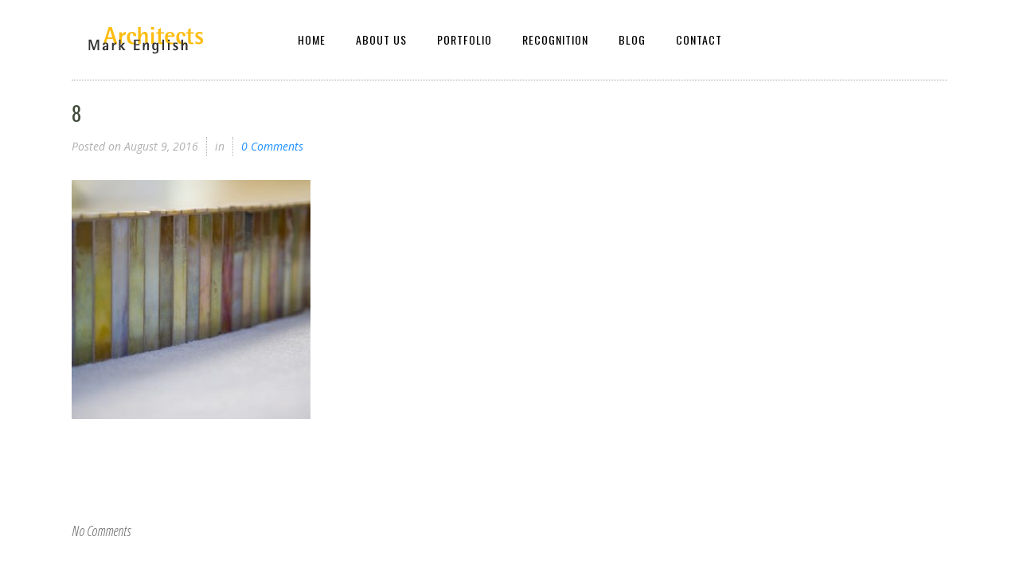

--- FILE ---
content_type: text/html; charset=UTF-8
request_url: https://www.markenglisharchitects.com/portfolio_page/chenery/8-2/
body_size: 65539
content:
<!DOCTYPE html>
<html dir="ltr" lang="en-US">


<head>
	<meta charset="UTF-8" />
	
				<meta name=viewport content="width=device-width,initial-scale=1,user-scalable=no">
					
				
		<link rel="profile" href="http://gmpg.org/xfn/11" />
		<link rel="pingback" href="https://www.markenglisharchitects.com/xmlrpc.php" />
					
						
			
	<title>8 | Mark English Architects</title>
<link href="https://fonts.googleapis.com/css?family=Lato:100,100i,200,200i,300,300i,400,400i,500,500i,600,600i,700,700i,800,800i,900,900i%7COpen+Sans:100,100i,200,200i,300,300i,400,400i,500,500i,600,600i,700,700i,800,800i,900,900i%7CIndie+Flower:100,100i,200,200i,300,300i,400,400i,500,500i,600,600i,700,700i,800,800i,900,900i%7COswald:100,100i,200,200i,300,300i,400,400i,500,500i,600,600i,700,700i,800,800i,900,900i" rel="stylesheet">	<style>img:is([sizes="auto" i], [sizes^="auto," i]) { contain-intrinsic-size: 3000px 1500px }</style>
	
		<!-- All in One SEO 4.9.3 - aioseo.com -->
	<meta name="robots" content="max-image-preview:large" />
	<link rel="canonical" href="https://www.markenglisharchitects.com/portfolio_page/chenery/8-2/" />
	<meta name="generator" content="All in One SEO (AIOSEO) 4.9.3" />
		<script type="application/ld+json" class="aioseo-schema">
			{"@context":"https:\/\/schema.org","@graph":[{"@type":"BreadcrumbList","@id":"https:\/\/www.markenglisharchitects.com\/portfolio_page\/chenery\/8-2\/#breadcrumblist","itemListElement":[{"@type":"ListItem","@id":"https:\/\/www.markenglisharchitects.com#listItem","position":1,"name":"Home","item":"https:\/\/www.markenglisharchitects.com","nextItem":{"@type":"ListItem","@id":"https:\/\/www.markenglisharchitects.com\/portfolio_page\/chenery\/8-2\/#listItem","name":"8"}},{"@type":"ListItem","@id":"https:\/\/www.markenglisharchitects.com\/portfolio_page\/chenery\/8-2\/#listItem","position":2,"name":"8","previousItem":{"@type":"ListItem","@id":"https:\/\/www.markenglisharchitects.com#listItem","name":"Home"}}]},{"@type":"ItemPage","@id":"https:\/\/www.markenglisharchitects.com\/portfolio_page\/chenery\/8-2\/#itempage","url":"https:\/\/www.markenglisharchitects.com\/portfolio_page\/chenery\/8-2\/","name":"8 | Mark English Architects","inLanguage":"en-US","isPartOf":{"@id":"https:\/\/www.markenglisharchitects.com\/#website"},"breadcrumb":{"@id":"https:\/\/www.markenglisharchitects.com\/portfolio_page\/chenery\/8-2\/#breadcrumblist"},"author":{"@id":"https:\/\/www.markenglisharchitects.com\/author\/#author"},"creator":{"@id":"https:\/\/www.markenglisharchitects.com\/author\/#author"},"datePublished":"2016-08-09T15:23:19-07:00","dateModified":"2016-08-09T15:23:19-07:00"},{"@type":"Organization","@id":"https:\/\/www.markenglisharchitects.com\/#organization","name":"Mark English Architects","description":"Mark English Architects","url":"https:\/\/www.markenglisharchitects.com\/","telephone":"+14155050443","logo":{"@type":"ImageObject","url":"https:\/\/www.markenglisharchitects.com\/wp-content\/uploads\/sites\/2\/2020\/10\/mea_main_header.png","@id":"https:\/\/www.markenglisharchitects.com\/portfolio_page\/chenery\/8-2\/#organizationLogo","width":146,"height":41},"image":{"@id":"https:\/\/www.markenglisharchitects.com\/portfolio_page\/chenery\/8-2\/#organizationLogo"}},{"@type":"Person","@id":"https:\/\/www.markenglisharchitects.com\/author\/#author","url":"https:\/\/www.markenglisharchitects.com\/author\/"},{"@type":"WebSite","@id":"https:\/\/www.markenglisharchitects.com\/#website","url":"https:\/\/www.markenglisharchitects.com\/","name":"Mark English Architects","description":"Mark English Architects","inLanguage":"en-US","publisher":{"@id":"https:\/\/www.markenglisharchitects.com\/#organization"}}]}
		</script>
		<!-- All in One SEO -->

<link rel='dns-prefetch' href='//maps.googleapis.com' />
<link rel='dns-prefetch' href='//fonts.googleapis.com' />
<link rel="alternate" type="application/rss+xml" title="Mark English Architects &raquo; Feed" href="https://www.markenglisharchitects.com/feed/" />
<link rel="alternate" type="application/rss+xml" title="Mark English Architects &raquo; Comments Feed" href="https://www.markenglisharchitects.com/comments/feed/" />
<link rel="alternate" type="application/rss+xml" title="Mark English Architects &raquo; 8 Comments Feed" href="https://www.markenglisharchitects.com/portfolio_page/chenery/8-2/feed/" />
		<!-- This site uses the Google Analytics by MonsterInsights plugin v9.11.1 - Using Analytics tracking - https://www.monsterinsights.com/ -->
							<script src="//www.googletagmanager.com/gtag/js?id=G-9DWJ54JVVL"  data-cfasync="false" data-wpfc-render="false" type="text/javascript" async></script>
			<script data-cfasync="false" data-wpfc-render="false" type="text/javascript">
				var mi_version = '9.11.1';
				var mi_track_user = true;
				var mi_no_track_reason = '';
								var MonsterInsightsDefaultLocations = {"page_location":"https:\/\/www.markenglisharchitects.com\/portfolio_page\/chenery\/8-2\/"};
								if ( typeof MonsterInsightsPrivacyGuardFilter === 'function' ) {
					var MonsterInsightsLocations = (typeof MonsterInsightsExcludeQuery === 'object') ? MonsterInsightsPrivacyGuardFilter( MonsterInsightsExcludeQuery ) : MonsterInsightsPrivacyGuardFilter( MonsterInsightsDefaultLocations );
				} else {
					var MonsterInsightsLocations = (typeof MonsterInsightsExcludeQuery === 'object') ? MonsterInsightsExcludeQuery : MonsterInsightsDefaultLocations;
				}

								var disableStrs = [
										'ga-disable-G-9DWJ54JVVL',
									];

				/* Function to detect opted out users */
				function __gtagTrackerIsOptedOut() {
					for (var index = 0; index < disableStrs.length; index++) {
						if (document.cookie.indexOf(disableStrs[index] + '=true') > -1) {
							return true;
						}
					}

					return false;
				}

				/* Disable tracking if the opt-out cookie exists. */
				if (__gtagTrackerIsOptedOut()) {
					for (var index = 0; index < disableStrs.length; index++) {
						window[disableStrs[index]] = true;
					}
				}

				/* Opt-out function */
				function __gtagTrackerOptout() {
					for (var index = 0; index < disableStrs.length; index++) {
						document.cookie = disableStrs[index] + '=true; expires=Thu, 31 Dec 2099 23:59:59 UTC; path=/';
						window[disableStrs[index]] = true;
					}
				}

				if ('undefined' === typeof gaOptout) {
					function gaOptout() {
						__gtagTrackerOptout();
					}
				}
								window.dataLayer = window.dataLayer || [];

				window.MonsterInsightsDualTracker = {
					helpers: {},
					trackers: {},
				};
				if (mi_track_user) {
					function __gtagDataLayer() {
						dataLayer.push(arguments);
					}

					function __gtagTracker(type, name, parameters) {
						if (!parameters) {
							parameters = {};
						}

						if (parameters.send_to) {
							__gtagDataLayer.apply(null, arguments);
							return;
						}

						if (type === 'event') {
														parameters.send_to = monsterinsights_frontend.v4_id;
							var hookName = name;
							if (typeof parameters['event_category'] !== 'undefined') {
								hookName = parameters['event_category'] + ':' + name;
							}

							if (typeof MonsterInsightsDualTracker.trackers[hookName] !== 'undefined') {
								MonsterInsightsDualTracker.trackers[hookName](parameters);
							} else {
								__gtagDataLayer('event', name, parameters);
							}
							
						} else {
							__gtagDataLayer.apply(null, arguments);
						}
					}

					__gtagTracker('js', new Date());
					__gtagTracker('set', {
						'developer_id.dZGIzZG': true,
											});
					if ( MonsterInsightsLocations.page_location ) {
						__gtagTracker('set', MonsterInsightsLocations);
					}
										__gtagTracker('config', 'G-9DWJ54JVVL', {"forceSSL":"true"} );
										window.gtag = __gtagTracker;										(function () {
						/* https://developers.google.com/analytics/devguides/collection/analyticsjs/ */
						/* ga and __gaTracker compatibility shim. */
						var noopfn = function () {
							return null;
						};
						var newtracker = function () {
							return new Tracker();
						};
						var Tracker = function () {
							return null;
						};
						var p = Tracker.prototype;
						p.get = noopfn;
						p.set = noopfn;
						p.send = function () {
							var args = Array.prototype.slice.call(arguments);
							args.unshift('send');
							__gaTracker.apply(null, args);
						};
						var __gaTracker = function () {
							var len = arguments.length;
							if (len === 0) {
								return;
							}
							var f = arguments[len - 1];
							if (typeof f !== 'object' || f === null || typeof f.hitCallback !== 'function') {
								if ('send' === arguments[0]) {
									var hitConverted, hitObject = false, action;
									if ('event' === arguments[1]) {
										if ('undefined' !== typeof arguments[3]) {
											hitObject = {
												'eventAction': arguments[3],
												'eventCategory': arguments[2],
												'eventLabel': arguments[4],
												'value': arguments[5] ? arguments[5] : 1,
											}
										}
									}
									if ('pageview' === arguments[1]) {
										if ('undefined' !== typeof arguments[2]) {
											hitObject = {
												'eventAction': 'page_view',
												'page_path': arguments[2],
											}
										}
									}
									if (typeof arguments[2] === 'object') {
										hitObject = arguments[2];
									}
									if (typeof arguments[5] === 'object') {
										Object.assign(hitObject, arguments[5]);
									}
									if ('undefined' !== typeof arguments[1].hitType) {
										hitObject = arguments[1];
										if ('pageview' === hitObject.hitType) {
											hitObject.eventAction = 'page_view';
										}
									}
									if (hitObject) {
										action = 'timing' === arguments[1].hitType ? 'timing_complete' : hitObject.eventAction;
										hitConverted = mapArgs(hitObject);
										__gtagTracker('event', action, hitConverted);
									}
								}
								return;
							}

							function mapArgs(args) {
								var arg, hit = {};
								var gaMap = {
									'eventCategory': 'event_category',
									'eventAction': 'event_action',
									'eventLabel': 'event_label',
									'eventValue': 'event_value',
									'nonInteraction': 'non_interaction',
									'timingCategory': 'event_category',
									'timingVar': 'name',
									'timingValue': 'value',
									'timingLabel': 'event_label',
									'page': 'page_path',
									'location': 'page_location',
									'title': 'page_title',
									'referrer' : 'page_referrer',
								};
								for (arg in args) {
																		if (!(!args.hasOwnProperty(arg) || !gaMap.hasOwnProperty(arg))) {
										hit[gaMap[arg]] = args[arg];
									} else {
										hit[arg] = args[arg];
									}
								}
								return hit;
							}

							try {
								f.hitCallback();
							} catch (ex) {
							}
						};
						__gaTracker.create = newtracker;
						__gaTracker.getByName = newtracker;
						__gaTracker.getAll = function () {
							return [];
						};
						__gaTracker.remove = noopfn;
						__gaTracker.loaded = true;
						window['__gaTracker'] = __gaTracker;
					})();
									} else {
										console.log("");
					(function () {
						function __gtagTracker() {
							return null;
						}

						window['__gtagTracker'] = __gtagTracker;
						window['gtag'] = __gtagTracker;
					})();
									}
			</script>
							<!-- / Google Analytics by MonsterInsights -->
		<script type="text/javascript">
/* <![CDATA[ */
window._wpemojiSettings = {"baseUrl":"https:\/\/s.w.org\/images\/core\/emoji\/16.0.1\/72x72\/","ext":".png","svgUrl":"https:\/\/s.w.org\/images\/core\/emoji\/16.0.1\/svg\/","svgExt":".svg","source":{"concatemoji":"https:\/\/www.markenglisharchitects.com\/wp-includes\/js\/wp-emoji-release.min.js?ver=6.8.3"}};
/*! This file is auto-generated */
!function(s,n){var o,i,e;function c(e){try{var t={supportTests:e,timestamp:(new Date).valueOf()};sessionStorage.setItem(o,JSON.stringify(t))}catch(e){}}function p(e,t,n){e.clearRect(0,0,e.canvas.width,e.canvas.height),e.fillText(t,0,0);var t=new Uint32Array(e.getImageData(0,0,e.canvas.width,e.canvas.height).data),a=(e.clearRect(0,0,e.canvas.width,e.canvas.height),e.fillText(n,0,0),new Uint32Array(e.getImageData(0,0,e.canvas.width,e.canvas.height).data));return t.every(function(e,t){return e===a[t]})}function u(e,t){e.clearRect(0,0,e.canvas.width,e.canvas.height),e.fillText(t,0,0);for(var n=e.getImageData(16,16,1,1),a=0;a<n.data.length;a++)if(0!==n.data[a])return!1;return!0}function f(e,t,n,a){switch(t){case"flag":return n(e,"\ud83c\udff3\ufe0f\u200d\u26a7\ufe0f","\ud83c\udff3\ufe0f\u200b\u26a7\ufe0f")?!1:!n(e,"\ud83c\udde8\ud83c\uddf6","\ud83c\udde8\u200b\ud83c\uddf6")&&!n(e,"\ud83c\udff4\udb40\udc67\udb40\udc62\udb40\udc65\udb40\udc6e\udb40\udc67\udb40\udc7f","\ud83c\udff4\u200b\udb40\udc67\u200b\udb40\udc62\u200b\udb40\udc65\u200b\udb40\udc6e\u200b\udb40\udc67\u200b\udb40\udc7f");case"emoji":return!a(e,"\ud83e\udedf")}return!1}function g(e,t,n,a){var r="undefined"!=typeof WorkerGlobalScope&&self instanceof WorkerGlobalScope?new OffscreenCanvas(300,150):s.createElement("canvas"),o=r.getContext("2d",{willReadFrequently:!0}),i=(o.textBaseline="top",o.font="600 32px Arial",{});return e.forEach(function(e){i[e]=t(o,e,n,a)}),i}function t(e){var t=s.createElement("script");t.src=e,t.defer=!0,s.head.appendChild(t)}"undefined"!=typeof Promise&&(o="wpEmojiSettingsSupports",i=["flag","emoji"],n.supports={everything:!0,everythingExceptFlag:!0},e=new Promise(function(e){s.addEventListener("DOMContentLoaded",e,{once:!0})}),new Promise(function(t){var n=function(){try{var e=JSON.parse(sessionStorage.getItem(o));if("object"==typeof e&&"number"==typeof e.timestamp&&(new Date).valueOf()<e.timestamp+604800&&"object"==typeof e.supportTests)return e.supportTests}catch(e){}return null}();if(!n){if("undefined"!=typeof Worker&&"undefined"!=typeof OffscreenCanvas&&"undefined"!=typeof URL&&URL.createObjectURL&&"undefined"!=typeof Blob)try{var e="postMessage("+g.toString()+"("+[JSON.stringify(i),f.toString(),p.toString(),u.toString()].join(",")+"));",a=new Blob([e],{type:"text/javascript"}),r=new Worker(URL.createObjectURL(a),{name:"wpTestEmojiSupports"});return void(r.onmessage=function(e){c(n=e.data),r.terminate(),t(n)})}catch(e){}c(n=g(i,f,p,u))}t(n)}).then(function(e){for(var t in e)n.supports[t]=e[t],n.supports.everything=n.supports.everything&&n.supports[t],"flag"!==t&&(n.supports.everythingExceptFlag=n.supports.everythingExceptFlag&&n.supports[t]);n.supports.everythingExceptFlag=n.supports.everythingExceptFlag&&!n.supports.flag,n.DOMReady=!1,n.readyCallback=function(){n.DOMReady=!0}}).then(function(){return e}).then(function(){var e;n.supports.everything||(n.readyCallback(),(e=n.source||{}).concatemoji?t(e.concatemoji):e.wpemoji&&e.twemoji&&(t(e.twemoji),t(e.wpemoji)))}))}((window,document),window._wpemojiSettings);
/* ]]> */
</script>
<link rel='stylesheet' id='layerslider-css' href='https://www.markenglisharchitects.com/wp-content/plugins/LayerSlider/assets/static/layerslider/css/layerslider.css?ver=7.15.1' type='text/css' media='all' />
<style id='wp-emoji-styles-inline-css' type='text/css'>

	img.wp-smiley, img.emoji {
		display: inline !important;
		border: none !important;
		box-shadow: none !important;
		height: 1em !important;
		width: 1em !important;
		margin: 0 0.07em !important;
		vertical-align: -0.1em !important;
		background: none !important;
		padding: 0 !important;
	}
</style>
<link rel='stylesheet' id='wp-block-library-css' href='https://www.markenglisharchitects.com/wp-includes/css/dist/block-library/style.min.css?ver=6.8.3' type='text/css' media='all' />
<style id='classic-theme-styles-inline-css' type='text/css'>
/*! This file is auto-generated */
.wp-block-button__link{color:#fff;background-color:#32373c;border-radius:9999px;box-shadow:none;text-decoration:none;padding:calc(.667em + 2px) calc(1.333em + 2px);font-size:1.125em}.wp-block-file__button{background:#32373c;color:#fff;text-decoration:none}
</style>
<link rel='stylesheet' id='aioseo/css/src/vue/standalone/blocks/table-of-contents/global.scss-css' href='https://www.markenglisharchitects.com/wp-content/plugins/all-in-one-seo-pack/dist/Lite/assets/css/table-of-contents/global.e90f6d47.css?ver=4.9.3' type='text/css' media='all' />
<style id='global-styles-inline-css' type='text/css'>
:root{--wp--preset--aspect-ratio--square: 1;--wp--preset--aspect-ratio--4-3: 4/3;--wp--preset--aspect-ratio--3-4: 3/4;--wp--preset--aspect-ratio--3-2: 3/2;--wp--preset--aspect-ratio--2-3: 2/3;--wp--preset--aspect-ratio--16-9: 16/9;--wp--preset--aspect-ratio--9-16: 9/16;--wp--preset--color--black: #000000;--wp--preset--color--cyan-bluish-gray: #abb8c3;--wp--preset--color--white: #ffffff;--wp--preset--color--pale-pink: #f78da7;--wp--preset--color--vivid-red: #cf2e2e;--wp--preset--color--luminous-vivid-orange: #ff6900;--wp--preset--color--luminous-vivid-amber: #fcb900;--wp--preset--color--light-green-cyan: #7bdcb5;--wp--preset--color--vivid-green-cyan: #00d084;--wp--preset--color--pale-cyan-blue: #8ed1fc;--wp--preset--color--vivid-cyan-blue: #0693e3;--wp--preset--color--vivid-purple: #9b51e0;--wp--preset--gradient--vivid-cyan-blue-to-vivid-purple: linear-gradient(135deg,rgba(6,147,227,1) 0%,rgb(155,81,224) 100%);--wp--preset--gradient--light-green-cyan-to-vivid-green-cyan: linear-gradient(135deg,rgb(122,220,180) 0%,rgb(0,208,130) 100%);--wp--preset--gradient--luminous-vivid-amber-to-luminous-vivid-orange: linear-gradient(135deg,rgba(252,185,0,1) 0%,rgba(255,105,0,1) 100%);--wp--preset--gradient--luminous-vivid-orange-to-vivid-red: linear-gradient(135deg,rgba(255,105,0,1) 0%,rgb(207,46,46) 100%);--wp--preset--gradient--very-light-gray-to-cyan-bluish-gray: linear-gradient(135deg,rgb(238,238,238) 0%,rgb(169,184,195) 100%);--wp--preset--gradient--cool-to-warm-spectrum: linear-gradient(135deg,rgb(74,234,220) 0%,rgb(151,120,209) 20%,rgb(207,42,186) 40%,rgb(238,44,130) 60%,rgb(251,105,98) 80%,rgb(254,248,76) 100%);--wp--preset--gradient--blush-light-purple: linear-gradient(135deg,rgb(255,206,236) 0%,rgb(152,150,240) 100%);--wp--preset--gradient--blush-bordeaux: linear-gradient(135deg,rgb(254,205,165) 0%,rgb(254,45,45) 50%,rgb(107,0,62) 100%);--wp--preset--gradient--luminous-dusk: linear-gradient(135deg,rgb(255,203,112) 0%,rgb(199,81,192) 50%,rgb(65,88,208) 100%);--wp--preset--gradient--pale-ocean: linear-gradient(135deg,rgb(255,245,203) 0%,rgb(182,227,212) 50%,rgb(51,167,181) 100%);--wp--preset--gradient--electric-grass: linear-gradient(135deg,rgb(202,248,128) 0%,rgb(113,206,126) 100%);--wp--preset--gradient--midnight: linear-gradient(135deg,rgb(2,3,129) 0%,rgb(40,116,252) 100%);--wp--preset--font-size--small: 13px;--wp--preset--font-size--medium: 20px;--wp--preset--font-size--large: 36px;--wp--preset--font-size--x-large: 42px;--wp--preset--spacing--20: 0.44rem;--wp--preset--spacing--30: 0.67rem;--wp--preset--spacing--40: 1rem;--wp--preset--spacing--50: 1.5rem;--wp--preset--spacing--60: 2.25rem;--wp--preset--spacing--70: 3.38rem;--wp--preset--spacing--80: 5.06rem;--wp--preset--shadow--natural: 6px 6px 9px rgba(0, 0, 0, 0.2);--wp--preset--shadow--deep: 12px 12px 50px rgba(0, 0, 0, 0.4);--wp--preset--shadow--sharp: 6px 6px 0px rgba(0, 0, 0, 0.2);--wp--preset--shadow--outlined: 6px 6px 0px -3px rgba(255, 255, 255, 1), 6px 6px rgba(0, 0, 0, 1);--wp--preset--shadow--crisp: 6px 6px 0px rgba(0, 0, 0, 1);}:where(.is-layout-flex){gap: 0.5em;}:where(.is-layout-grid){gap: 0.5em;}body .is-layout-flex{display: flex;}.is-layout-flex{flex-wrap: wrap;align-items: center;}.is-layout-flex > :is(*, div){margin: 0;}body .is-layout-grid{display: grid;}.is-layout-grid > :is(*, div){margin: 0;}:where(.wp-block-columns.is-layout-flex){gap: 2em;}:where(.wp-block-columns.is-layout-grid){gap: 2em;}:where(.wp-block-post-template.is-layout-flex){gap: 1.25em;}:where(.wp-block-post-template.is-layout-grid){gap: 1.25em;}.has-black-color{color: var(--wp--preset--color--black) !important;}.has-cyan-bluish-gray-color{color: var(--wp--preset--color--cyan-bluish-gray) !important;}.has-white-color{color: var(--wp--preset--color--white) !important;}.has-pale-pink-color{color: var(--wp--preset--color--pale-pink) !important;}.has-vivid-red-color{color: var(--wp--preset--color--vivid-red) !important;}.has-luminous-vivid-orange-color{color: var(--wp--preset--color--luminous-vivid-orange) !important;}.has-luminous-vivid-amber-color{color: var(--wp--preset--color--luminous-vivid-amber) !important;}.has-light-green-cyan-color{color: var(--wp--preset--color--light-green-cyan) !important;}.has-vivid-green-cyan-color{color: var(--wp--preset--color--vivid-green-cyan) !important;}.has-pale-cyan-blue-color{color: var(--wp--preset--color--pale-cyan-blue) !important;}.has-vivid-cyan-blue-color{color: var(--wp--preset--color--vivid-cyan-blue) !important;}.has-vivid-purple-color{color: var(--wp--preset--color--vivid-purple) !important;}.has-black-background-color{background-color: var(--wp--preset--color--black) !important;}.has-cyan-bluish-gray-background-color{background-color: var(--wp--preset--color--cyan-bluish-gray) !important;}.has-white-background-color{background-color: var(--wp--preset--color--white) !important;}.has-pale-pink-background-color{background-color: var(--wp--preset--color--pale-pink) !important;}.has-vivid-red-background-color{background-color: var(--wp--preset--color--vivid-red) !important;}.has-luminous-vivid-orange-background-color{background-color: var(--wp--preset--color--luminous-vivid-orange) !important;}.has-luminous-vivid-amber-background-color{background-color: var(--wp--preset--color--luminous-vivid-amber) !important;}.has-light-green-cyan-background-color{background-color: var(--wp--preset--color--light-green-cyan) !important;}.has-vivid-green-cyan-background-color{background-color: var(--wp--preset--color--vivid-green-cyan) !important;}.has-pale-cyan-blue-background-color{background-color: var(--wp--preset--color--pale-cyan-blue) !important;}.has-vivid-cyan-blue-background-color{background-color: var(--wp--preset--color--vivid-cyan-blue) !important;}.has-vivid-purple-background-color{background-color: var(--wp--preset--color--vivid-purple) !important;}.has-black-border-color{border-color: var(--wp--preset--color--black) !important;}.has-cyan-bluish-gray-border-color{border-color: var(--wp--preset--color--cyan-bluish-gray) !important;}.has-white-border-color{border-color: var(--wp--preset--color--white) !important;}.has-pale-pink-border-color{border-color: var(--wp--preset--color--pale-pink) !important;}.has-vivid-red-border-color{border-color: var(--wp--preset--color--vivid-red) !important;}.has-luminous-vivid-orange-border-color{border-color: var(--wp--preset--color--luminous-vivid-orange) !important;}.has-luminous-vivid-amber-border-color{border-color: var(--wp--preset--color--luminous-vivid-amber) !important;}.has-light-green-cyan-border-color{border-color: var(--wp--preset--color--light-green-cyan) !important;}.has-vivid-green-cyan-border-color{border-color: var(--wp--preset--color--vivid-green-cyan) !important;}.has-pale-cyan-blue-border-color{border-color: var(--wp--preset--color--pale-cyan-blue) !important;}.has-vivid-cyan-blue-border-color{border-color: var(--wp--preset--color--vivid-cyan-blue) !important;}.has-vivid-purple-border-color{border-color: var(--wp--preset--color--vivid-purple) !important;}.has-vivid-cyan-blue-to-vivid-purple-gradient-background{background: var(--wp--preset--gradient--vivid-cyan-blue-to-vivid-purple) !important;}.has-light-green-cyan-to-vivid-green-cyan-gradient-background{background: var(--wp--preset--gradient--light-green-cyan-to-vivid-green-cyan) !important;}.has-luminous-vivid-amber-to-luminous-vivid-orange-gradient-background{background: var(--wp--preset--gradient--luminous-vivid-amber-to-luminous-vivid-orange) !important;}.has-luminous-vivid-orange-to-vivid-red-gradient-background{background: var(--wp--preset--gradient--luminous-vivid-orange-to-vivid-red) !important;}.has-very-light-gray-to-cyan-bluish-gray-gradient-background{background: var(--wp--preset--gradient--very-light-gray-to-cyan-bluish-gray) !important;}.has-cool-to-warm-spectrum-gradient-background{background: var(--wp--preset--gradient--cool-to-warm-spectrum) !important;}.has-blush-light-purple-gradient-background{background: var(--wp--preset--gradient--blush-light-purple) !important;}.has-blush-bordeaux-gradient-background{background: var(--wp--preset--gradient--blush-bordeaux) !important;}.has-luminous-dusk-gradient-background{background: var(--wp--preset--gradient--luminous-dusk) !important;}.has-pale-ocean-gradient-background{background: var(--wp--preset--gradient--pale-ocean) !important;}.has-electric-grass-gradient-background{background: var(--wp--preset--gradient--electric-grass) !important;}.has-midnight-gradient-background{background: var(--wp--preset--gradient--midnight) !important;}.has-small-font-size{font-size: var(--wp--preset--font-size--small) !important;}.has-medium-font-size{font-size: var(--wp--preset--font-size--medium) !important;}.has-large-font-size{font-size: var(--wp--preset--font-size--large) !important;}.has-x-large-font-size{font-size: var(--wp--preset--font-size--x-large) !important;}
:where(.wp-block-post-template.is-layout-flex){gap: 1.25em;}:where(.wp-block-post-template.is-layout-grid){gap: 1.25em;}
:where(.wp-block-columns.is-layout-flex){gap: 2em;}:where(.wp-block-columns.is-layout-grid){gap: 2em;}
:root :where(.wp-block-pullquote){font-size: 1.5em;line-height: 1.6;}
</style>
<link rel='stylesheet' id='vigor-edge-default-style-css' href='https://www.markenglisharchitects.com/wp-content/themes/vigor/style.css?ver=6.8.3' type='text/css' media='all' />
<link rel='stylesheet' id='vigor-child-style-css' href='https://www.markenglisharchitects.com/wp-content/themes/vigor-mea/style.css?ver=6.8.3' type='text/css' media='all' />
<link rel='stylesheet' id='mediaelement-css' href='https://www.markenglisharchitects.com/wp-includes/js/mediaelement/mediaelementplayer-legacy.min.css?ver=4.2.17' type='text/css' media='all' />
<link rel='stylesheet' id='wp-mediaelement-css' href='https://www.markenglisharchitects.com/wp-includes/js/mediaelement/wp-mediaelement.min.css?ver=6.8.3' type='text/css' media='all' />
<link rel='stylesheet' id='vigor-edge-stylesheet-css' href='https://www.markenglisharchitects.com/wp-content/themes/vigor/css/stylesheet.min.css?ver=6.8.3' type='text/css' media='all' />
<link rel='stylesheet' id='vigor-edge-blog-css' href='https://www.markenglisharchitects.com/wp-content/themes/vigor/css/blog.min.css?ver=6.8.3' type='text/css' media='all' />
<link rel='stylesheet' id='vigor-edge-style-dynamic-css' href='https://www.markenglisharchitects.com/wp-content/themes/vigor/css/style_dynamic_callback.php?ver=6.8.3' type='text/css' media='all' />
<link rel='stylesheet' id='vigor-edge-font_awesome-css' href='https://www.markenglisharchitects.com/wp-content/themes/vigor/css/font-awesome/css/font-awesome.min.css?ver=6.8.3' type='text/css' media='all' />
<link rel='stylesheet' id='vigor-edge-font_elegant-css' href='https://www.markenglisharchitects.com/wp-content/themes/vigor/css/elegant-icons/style.min.css?ver=6.8.3' type='text/css' media='all' />
<link rel='stylesheet' id='vigor-edge-ion_icons-css' href='https://www.markenglisharchitects.com/wp-content/themes/vigor/css/ion-icons/css/ionicons.min.css?ver=6.8.3' type='text/css' media='all' />
<link rel='stylesheet' id='vigor-edge-linea_icons-css' href='https://www.markenglisharchitects.com/wp-content/themes/vigor/css/linea-icons/style.css?ver=6.8.3' type='text/css' media='all' />
<link rel='stylesheet' id='vigor-edge-responsive-css' href='https://www.markenglisharchitects.com/wp-content/themes/vigor/css/responsive.min.css?ver=6.8.3' type='text/css' media='all' />
<link rel='stylesheet' id='vigor-edge-style-dynamic-responsive-css' href='https://www.markenglisharchitects.com/wp-content/themes/vigor/css/style_dynamic_responsive_callback.php?ver=6.8.3' type='text/css' media='all' />
<link rel='stylesheet' id='js_composer_front-css' href='https://www.markenglisharchitects.com/wp-content/plugins/js_composer/assets/css/js_composer.min.css?ver=8.6.1' type='text/css' media='all' />
<link rel='stylesheet' id='vigor-edge-mac-stylesheet-css' href='https://www.markenglisharchitects.com/wp-content/themes/vigor/css/mac_stylesheet.css?ver=6.8.3' type='text/css' media='all' />
<link rel='stylesheet' id='vigor-edge-webkit-css' href='https://www.markenglisharchitects.com/wp-content/themes/vigor/css/webkit_stylesheet.css?ver=6.8.3' type='text/css' media='all' />
<link rel='stylesheet' id='vigor-edge-google-fonts-css' href='https://fonts.googleapis.com/css?family=Open+Sans%3A100%2C100italic%2C200%2C200italic%2C300%2C300italic%2C400%2C400italic%2C500%2C500italic%2C600%2C600italic%2C700%2C700italic%2C800%2C800italic%2C900%2C900italic%7COswald%3A100%2C100italic%2C200%2C200italic%2C300%2C300italic%2C400%2C400italic%2C500%2C500italic%2C600%2C600italic%2C700%2C700italic%2C800%2C800italic%2C900%2C900italic%7CLato%3A100%2C100italic%2C200%2C200italic%2C300%2C300italic%2C400%2C400italic%2C500%2C500italic%2C600%2C600italic%2C700%2C700italic%2C800%2C800italic%2C900%2C900italic%7COpen+Sans%3A100%2C100italic%2C200%2C200italic%2C300%2C300italic%2C400%2C400italic%2C500%2C500italic%2C600%2C600italic%2C700%2C700italic%2C800%2C800italic%2C900%2C900italic%7COpen+Sans+Condensed%3A100%2C100italic%2C200%2C200italic%2C300%2C300italic%2C400%2C400italic%2C500%2C500italic%2C600%2C600italic%2C700%2C700italic%2C800%2C800italic%2C900%2C900italic%7CGeostar%3A100%2C100italic%2C200%2C200italic%2C300%2C300italic%2C400%2C400italic%2C500%2C500italic%2C600%2C600italic%2C700%2C700italic%2C800%2C800italic%2C900%2C900italic%7COswald%3A100%2C100italic%2C200%2C200italic%2C300%2C300italic%2C400%2C400italic%2C500%2C500italic%2C600%2C600italic%2C700%2C700italic%2C800%2C800italic%2C900%2C900italic%7C-1%3A100%2C100italic%2C200%2C200italic%2C300%2C300italic%2C400%2C400italic%2C500%2C500italic%2C600%2C600italic%2C700%2C700italic%2C800%2C800italic%2C900%2C900italic&#038;subset=latin%2Clatin-ext&#038;ver=1.0.0' type='text/css' media='all' />
<script type="text/javascript" src="https://www.markenglisharchitects.com/wp-includes/js/jquery/jquery.min.js?ver=3.7.1" id="jquery-core-js"></script>
<script type="text/javascript" src="https://www.markenglisharchitects.com/wp-includes/js/jquery/jquery-migrate.min.js?ver=3.4.1" id="jquery-migrate-js"></script>
<script type="text/javascript" id="layerslider-utils-js-extra">
/* <![CDATA[ */
var LS_Meta = {"v":"7.15.1","fixGSAP":"1"};
/* ]]> */
</script>
<script type="text/javascript" src="https://www.markenglisharchitects.com/wp-content/plugins/LayerSlider/assets/static/layerslider/js/layerslider.utils.js?ver=7.15.1" id="layerslider-utils-js"></script>
<script type="text/javascript" src="https://www.markenglisharchitects.com/wp-content/plugins/LayerSlider/assets/static/layerslider/js/layerslider.kreaturamedia.jquery.js?ver=7.15.1" id="layerslider-js"></script>
<script type="text/javascript" src="https://www.markenglisharchitects.com/wp-content/plugins/LayerSlider/assets/static/layerslider/js/layerslider.transitions.js?ver=7.15.1" id="layerslider-transitions-js"></script>
<script type="text/javascript" src="https://www.markenglisharchitects.com/wp-content/plugins/google-analytics-for-wordpress/assets/js/frontend-gtag.min.js?ver=9.11.1" id="monsterinsights-frontend-script-js" async="async" data-wp-strategy="async"></script>
<script data-cfasync="false" data-wpfc-render="false" type="text/javascript" id='monsterinsights-frontend-script-js-extra'>/* <![CDATA[ */
var monsterinsights_frontend = {"js_events_tracking":"true","download_extensions":"doc,pdf,ppt,zip,xls,docx,pptx,xlsx","inbound_paths":"[]","home_url":"https:\/\/www.markenglisharchitects.com","hash_tracking":"false","v4_id":"G-9DWJ54JVVL"};/* ]]> */
</script>
<script></script><meta name="generator" content="Powered by LayerSlider 7.15.1 - Build Heros, Sliders, and Popups. Create Animations and Beautiful, Rich Web Content as Easy as Never Before on WordPress." />
<!-- LayerSlider updates and docs at: https://layerslider.com -->
<link rel="https://api.w.org/" href="https://www.markenglisharchitects.com/wp-json/" /><link rel="alternate" title="JSON" type="application/json" href="https://www.markenglisharchitects.com/wp-json/wp/v2/media/51010" /><link rel="EditURI" type="application/rsd+xml" title="RSD" href="https://www.markenglisharchitects.com/xmlrpc.php?rsd" />
<meta name="generator" content="WordPress 6.8.3" />
<link rel='shortlink' href='https://www.markenglisharchitects.com/?p=51010' />
<link rel="alternate" title="oEmbed (JSON)" type="application/json+oembed" href="https://www.markenglisharchitects.com/wp-json/oembed/1.0/embed?url=https%3A%2F%2Fwww.markenglisharchitects.com%2Fportfolio_page%2Fchenery%2F8-2%2F" />
<link rel="alternate" title="oEmbed (XML)" type="text/xml+oembed" href="https://www.markenglisharchitects.com/wp-json/oembed/1.0/embed?url=https%3A%2F%2Fwww.markenglisharchitects.com%2Fportfolio_page%2Fchenery%2F8-2%2F&#038;format=xml" />
<style type="text/css">.recentcomments a{display:inline !important;padding:0 !important;margin:0 !important;}</style><meta name="generator" content="Powered by WPBakery Page Builder - drag and drop page builder for WordPress."/>
<link rel="icon" href="https://www.markenglisharchitects.com/wp-content/uploads/sites/2/2016/06/cropped-logo-32x32.png" sizes="32x32" />
<link rel="icon" href="https://www.markenglisharchitects.com/wp-content/uploads/sites/2/2016/06/cropped-logo-192x192.png" sizes="192x192" />
<link rel="apple-touch-icon" href="https://www.markenglisharchitects.com/wp-content/uploads/sites/2/2016/06/cropped-logo-180x180.png" />
<meta name="msapplication-TileImage" content="https://www.markenglisharchitects.com/wp-content/uploads/sites/2/2016/06/cropped-logo-270x270.png" />
		<style type="text/css" id="wp-custom-css">
			nav.main_menu ul li a {color: #000 !important;}		</style>
		<noscript><style> .wpb_animate_when_almost_visible { opacity: 1; }</style></noscript></head>

<body class="attachment wp-singular attachment-template-default single single-attachment postid-51010 attachmentid-51010 attachment-jpeg wp-theme-vigor wp-child-theme-vigor-mea edgt-core-1.5  boxed vigor mea-child-ver-1.0.2 vigor-ver-3.4.1  vertical_menu_with_scroll smooth_scroll wpb-js-composer js-comp-ver-8.6.1 vc_responsive">
		
		<div class="ajax_loader"><div class="ajax_loader_1"><div class="rotating_cubes"><div class="cube1"></div><div class="cube2"></div></div></div></div>
	
	<div class="wrapper">
		<div class="wrapper_inner">
			
						
				
			<header class="page_header scrolled_not_transparent with_border dark header_style_on_scroll regular">
			<div class="header_inner clearfix">
								<div class="header_top_bottom_holder">
										<div class="header_bottom  header_full_width clearfix " style="background-color:rgba(255, 255, 255, 1);" >
																								<div class="header_inner_left">
																															<div class="mobile_menu_button">
										<span>
											<i class="edgt_icon_font_awesome fa fa-bars " ></i>										</span>
											</div>
																															<div class="logo_wrapper" >
																								<div class="edgt_logo"><a  href="https://www.markenglisharchitects.com/"><img class="normal" src="https://www.markenglisharchitects.com/wp-content/uploads/sites/2/2016/08/Main-Header-2.png" alt="Logo"/><img class="light" src="https://www.markenglisharchitects.com/wp-content/uploads/sites/2/2016/08/Main-Header-2.png" alt="Logo"/><img class="dark" src="https://www.markenglisharchitects.com/wp-content/uploads/sites/2/2016/08/Main-Header-2.png" alt="Logo"/><img class="sticky" src="https://www.markenglisharchitects.com/wp-content/uploads/sites/2/2016/08/Main-Header-2.png" alt="Logo"/><img class="mobile" src="https://www.markenglisharchitects.com/wp-content/uploads/sites/2/2016/08/Mobile-Header-6.jpg" alt="Logo"/></a></div>
																							</div>
																																							</div>
																																																	<div class="header_inner_right">
												<div class="side_menu_button_wrapper right">
																																							<div class="side_menu_button">
														
																												
																																									</div>
												</div>
											</div>
																														<nav class="main_menu drop_down  slide_from_top">
											<ul id="menu-drop-down" class=""><li id="nav-menu-item-50764" class="menu-item menu-item-type-custom menu-item-object-custom menu-item-home  narrow"><a href="https://www.markenglisharchitects.com" class=""><span class="item_inner"><span class="menu_icon_wrapper"><i class="menu_icon blank fa"></i></span><span class="item_text">Home</span></span><span class="plus"></span></a></li>
<li id="nav-menu-item-50765" class="menu-item menu-item-type-post_type menu-item-object-page  narrow"><a href="https://www.markenglisharchitects.com/about-us/" class=""><span class="item_inner"><span class="menu_icon_wrapper"><i class="menu_icon blank fa"></i></span><span class="item_text">About Us</span></span><span class="plus"></span></a></li>
<li id="nav-menu-item-50768" class="menu-item menu-item-type-post_type menu-item-object-page  narrow"><a href="https://www.markenglisharchitects.com/portfolio/" class=""><span class="item_inner"><span class="menu_icon_wrapper"><i class="menu_icon blank fa"></i></span><span class="item_text">Portfolio</span></span><span class="plus"></span></a></li>
<li id="nav-menu-item-51321" class="menu-item menu-item-type-post_type menu-item-object-page  narrow"><a href="https://www.markenglisharchitects.com/recognition/" class=""><span class="item_inner"><span class="menu_icon_wrapper"><i class="menu_icon blank fa"></i></span><span class="item_text">Recognition</span></span><span class="plus"></span></a></li>
<li id="nav-menu-item-51528" class="menu-item menu-item-type-custom menu-item-object-custom menu-item-has-children  has_sub narrow"><a href="https://thearchitectstake.com/" class=""><span class="item_inner"><span class="menu_icon_wrapper"><i class="menu_icon blank fa"></i></span><span class="item_text">Blog</span></span><span class="plus"></span></a>
<div class="second"><div class="inner"><ul>
	<li id="nav-menu-item-50783" class="menu-item menu-item-type-custom menu-item-object-custom "><a href="https://thearchitectstake.com/" class=""><span class="item_inner"><span class="menu_icon_wrapper"><i class="menu_icon blank fa"></i></span><span class="item_text">The Architects&#8217; Take</span></span><span class="plus"></span></a></li>
</ul></div></div>
</li>
<li id="nav-menu-item-50767" class="menu-item menu-item-type-post_type menu-item-object-page  narrow"><a href="https://www.markenglisharchitects.com/contact/" class=""><span class="item_inner"><span class="menu_icon_wrapper"><i class="menu_icon blank fa"></i></span><span class="item_text">Contact</span></span><span class="plus"></span></a></li>
</ul>										</nav>
																																																	<nav class="mobile_menu">
											<ul id="menu-drop-down-1" class=""><li id="mobile-menu-item-50764" class="menu-item menu-item-type-custom menu-item-object-custom menu-item-home "><a href="https://www.markenglisharchitects.com" class=""><span>Home</span></a><span class="mobile_arrow"><i class="fa fa-angle-right"></i><i class="fa fa-angle-down"></i></span></li>
<li id="mobile-menu-item-50765" class="menu-item menu-item-type-post_type menu-item-object-page "><a href="https://www.markenglisharchitects.com/about-us/" class=""><span>About Us</span></a><span class="mobile_arrow"><i class="fa fa-angle-right"></i><i class="fa fa-angle-down"></i></span></li>
<li id="mobile-menu-item-50768" class="menu-item menu-item-type-post_type menu-item-object-page "><a href="https://www.markenglisharchitects.com/portfolio/" class=""><span>Portfolio</span></a><span class="mobile_arrow"><i class="fa fa-angle-right"></i><i class="fa fa-angle-down"></i></span></li>
<li id="mobile-menu-item-51321" class="menu-item menu-item-type-post_type menu-item-object-page "><a href="https://www.markenglisharchitects.com/recognition/" class=""><span>Recognition</span></a><span class="mobile_arrow"><i class="fa fa-angle-right"></i><i class="fa fa-angle-down"></i></span></li>
<li id="mobile-menu-item-51528" class="menu-item menu-item-type-custom menu-item-object-custom menu-item-has-children  has_sub"><a href="https://thearchitectstake.com/" class=""><span>Blog</span></a><span class="mobile_arrow"><i class="fa fa-angle-right"></i><i class="fa fa-angle-down"></i></span>
<ul class="sub_menu">
	<li id="mobile-menu-item-50783" class="menu-item menu-item-type-custom menu-item-object-custom "><a href="https://thearchitectstake.com/" class=""><span>The Architects&#8217; Take</span></a><span class="mobile_arrow"><i class="fa fa-angle-right"></i><i class="fa fa-angle-down"></i></span></li>
</ul>
</li>
<li id="mobile-menu-item-50767" class="menu-item menu-item-type-post_type menu-item-object-page "><a href="https://www.markenglisharchitects.com/contact/" class=""><span>Contact</span></a><span class="mobile_arrow"><i class="fa fa-angle-right"></i><i class="fa fa-angle-down"></i></span></li>
</ul>										</nav>
																</div>
					</div>
				</div>
						</header>
	
						<a id='back_to_top' class="" href='#'>
			<span class="edgt_icon_stack">
				<span aria-hidden="true" class="edgt_icon_font_elegant arrow_carrot-up  " ></span>			</span>
		</a>
				
						
		
			<div class="content content_top_margin_none">
			
						
                				
				<div class="content_inner">
							
			<div class="title_outer title_without_animation" data-height="2">
		<div class="title position_left without_title_text standard_title with_background_color" style="height:2px;background-color:#ffffff;">
			<div class="image not_responsive"></div>
			
			<div class="title_holder" style="height:2px;">
				<div class="container clearfix">
					<div class="container_inner clearfix">
						<div class="title_subtitle_holder title_content_background" >
                                                        								
									
									
									
																		
                                    									
									
									
									
                                    
									
									
									
                                    
									
								
																									
									
															                                						</div>
					</div>
				</div>
			</div>
					

				</div>
	</div>
		
		<div class="container">
					<div class="container_inner default_template_holder" >

							<div class="blog_holder blog_single blog_standard_type">
						<article id="post-51010" class="post-51010 attachment type-attachment status-inherit hentry">
			<div class="post_content_holder">
                				<div class="post_text">
					<div class="post_text_inner">
                            <h2>
                                8                            </h2>
								
								<div class="post_info">								
									<div class="date">
	
	<span class="date_text">Posted on</span>
	August 9, 2016
	</div><div class="post_category">in </div><div class="post_comments_holder"><a class="post_comments" href="https://www.markenglisharchitects.com/portfolio_page/chenery/8-2/#respond" target="_self">0 Comments</a></div>								</div>
														<p class="attachment"><a href='https://www.markenglisharchitects.com/wp-content/uploads/sites/2/2016/08/8.jpg'><img fetchpriority="high" decoding="async" width="300" height="300" src="https://www.markenglisharchitects.com/wp-content/uploads/sites/2/2016/08/8-300x300.jpg" class="attachment-medium size-medium" alt="" srcset="https://www.markenglisharchitects.com/wp-content/uploads/sites/2/2016/08/8-300x300.jpg 300w, https://www.markenglisharchitects.com/wp-content/uploads/sites/2/2016/08/8-150x150.jpg 150w, https://www.markenglisharchitects.com/wp-content/uploads/sites/2/2016/08/8.jpg 400w" sizes="(max-width: 300px) 100vw, 300px" /></a></p>
<div id="upprev-trigger"></div>									
                    </div>
				</div>
			</div>
		</article>

    <div class="blog_navigation">
        <div class="blog_navigation_inner">
                                </div>
    </div> <!-- close div.blog_navigation -->
				
<div class="comment_holder clearfix" id="comments">
<div class="comment_number"><div class="comment_number_inner"><h5>No Comments</h5></div></div>
<div class="comments">
</div></div>
 <div class="comment_form">
		<div id="respond" class="comment-respond">
		<h3 id="reply-title" class="comment-reply-title"><h5>Post a Comment</h5> <small><a rel="nofollow" id="cancel-comment-reply-link" href="/portfolio_page/chenery/8-2/#respond" style="display:none;">Cancel Reply</a></small></h3><p class="must-log-in">You must be <a href="https://www.markenglisharchitects.com/wp-login.php?redirect_to=https%3A%2F%2Fwww.markenglisharchitects.com%2Fportfolio_page%2Fchenery%2F8-2%2F">logged in</a> to post a comment.</p>	</div><!-- #respond -->
	</div>
								
							



						</div>
		</div>
			</div>
	




    </div> <!-- close div.content_inner -->
</div>  <!-- close div.content -->



<footer class="footer_border_columns">
	<div class="footer_inner clearfix">
					<div class="footer_top_holder">
				<div class="footer_top">
										<div class="container">
						<div class="container_inner">
														<div id="text-4" class="widget widget_text">			<div class="textwidget"><div class="separator  normal center  " style="margin-bottom:30px"></div>
<span class="edgt_icon_shade edgt_icon_shortcode font_awesome normal  "  style="margin: 0px 14px 0px 0px;"><a href="https://www.facebook.com/mark.english.161?ref=tn_tnmn" target="_blank" style="color: #a8a6a4;" ><i class="edgt_icon_font_awesome fa fa-facebook " style="font-size: 14px;color: #a8a6a4;line-height:16px; " data-hover-color="#464b44" ></i></a></span><span class="edgt_icon_shade edgt_icon_shortcode font_awesome normal  "  style="margin: 0px 14px 0px 0px;"><a href="https://www.linkedin.com/in/mark-english-aia-ab4953" target="_blank" style="color: #a8a6a4;" ><i class="edgt_icon_font_awesome fa fa-linkedin " style="font-size: 14px;color: #a8a6a4;line-height:16px; " data-hover-color="#464b44" ></i></a></span><span class="edgt_icon_shade edgt_icon_shortcode font_awesome normal  "  style="margin: 0px 14px 0px 0px;"><a href="https://www.houzz.com/pro/marke" target="_blank" style="color: #a8a6a4;" ><i class="edgt_icon_font_awesome fa fa-houzz " style="font-size: 14px;color: #a8a6a4;line-height:16px; " data-hover-color="#464b44" ></i></a></span><span class="edgt_icon_shade edgt_icon_shortcode font_awesome normal  "  style="margin: 0px 14px 0px 0px;"><a href="https://www.instagram.com/markenglisharchitect/" target="_blank" style="color: #a8a6a4;" ><i class="edgt_icon_font_awesome fa fa-instagram " style="font-size: 14px;color: #a8a6a4;line-height:16px; " data-hover-color="#464b44" ></i></a></span>
<div class="separator  normal center  " style="margin-top:30px;margin-bottom:0px"></div></div>
		</div>													</div>
					</div>
								</div>
                
			</div>
				            			<div class="footer_bottom_holder">
                <div class="footer_bottom_holder_inner">
                                        <div class="container">
                        <div class="container_inner">
                            
                                                                <div class="column_inner">
                                        			<div class="textwidget"><p>© 2016-2025 Mark English Architects. All Rights Reserved.</p>
</div>
		                                    </div>
                                                                                        </div>
                    </div>
                                </div>
			</div>
            						
		
		
			
	</div>
</footer>
</div> <!-- close div.wrapper_inner  -->
</div> <!-- close div.wrapper -->
<script type="speculationrules">
{"prefetch":[{"source":"document","where":{"and":[{"href_matches":"\/*"},{"not":{"href_matches":["\/wp-*.php","\/wp-admin\/*","\/wp-content\/uploads\/sites\/2\/*","\/wp-content\/*","\/wp-content\/plugins\/*","\/wp-content\/themes\/vigor-mea\/*","\/wp-content\/themes\/vigor\/*","\/*\\?(.+)"]}},{"not":{"selector_matches":"a[rel~=\"nofollow\"]"}},{"not":{"selector_matches":".no-prefetch, .no-prefetch a"}}]},"eagerness":"conservative"}]}
</script>
<script type="text/html" id="wpb-modifications"> window.wpbCustomElement = 1; </script><script type="text/javascript" id="edgt-like-js-extra">
/* <![CDATA[ */
var edgtLike = {"ajaxurl":"https:\/\/www.markenglisharchitects.com\/wp-admin\/admin-ajax.php"};
/* ]]> */
</script>
<script type="text/javascript" src="https://www.markenglisharchitects.com/wp-content/themes/vigor/js/edgt-like.js?ver=1.0" id="edgt-like-js"></script>
<script type="text/javascript" src="https://www.markenglisharchitects.com/wp-includes/js/jquery/ui/core.min.js?ver=1.13.3" id="jquery-ui-core-js"></script>
<script type="text/javascript" src="https://www.markenglisharchitects.com/wp-includes/js/jquery/ui/mouse.min.js?ver=1.13.3" id="jquery-ui-mouse-js"></script>
<script type="text/javascript" src="https://www.markenglisharchitects.com/wp-includes/js/jquery/ui/draggable.min.js?ver=1.13.3" id="jquery-ui-draggable-js"></script>
<script type="text/javascript" src="https://www.markenglisharchitects.com/wp-includes/js/jquery/ui/droppable.min.js?ver=1.13.3" id="jquery-ui-droppable-js"></script>
<script type="text/javascript" src="https://www.markenglisharchitects.com/wp-includes/js/jquery/ui/resizable.min.js?ver=1.13.3" id="jquery-ui-resizable-js"></script>
<script type="text/javascript" src="https://www.markenglisharchitects.com/wp-includes/js/jquery/ui/selectable.min.js?ver=1.13.3" id="jquery-ui-selectable-js"></script>
<script type="text/javascript" src="https://www.markenglisharchitects.com/wp-includes/js/jquery/ui/sortable.min.js?ver=1.13.3" id="jquery-ui-sortable-js"></script>
<script type="text/javascript" src="https://www.markenglisharchitects.com/wp-includes/js/jquery/ui/accordion.min.js?ver=1.13.3" id="jquery-ui-accordion-js"></script>
<script type="text/javascript" src="https://www.markenglisharchitects.com/wp-includes/js/jquery/ui/menu.min.js?ver=1.13.3" id="jquery-ui-menu-js"></script>
<script type="text/javascript" src="https://www.markenglisharchitects.com/wp-includes/js/dist/dom-ready.min.js?ver=f77871ff7694fffea381" id="wp-dom-ready-js"></script>
<script type="text/javascript" src="https://www.markenglisharchitects.com/wp-includes/js/dist/hooks.min.js?ver=4d63a3d491d11ffd8ac6" id="wp-hooks-js"></script>
<script type="text/javascript" src="https://www.markenglisharchitects.com/wp-includes/js/dist/i18n.min.js?ver=5e580eb46a90c2b997e6" id="wp-i18n-js"></script>
<script type="text/javascript" id="wp-i18n-js-after">
/* <![CDATA[ */
wp.i18n.setLocaleData( { 'text direction\u0004ltr': [ 'ltr' ] } );
/* ]]> */
</script>
<script type="text/javascript" src="https://www.markenglisharchitects.com/wp-includes/js/dist/a11y.min.js?ver=3156534cc54473497e14" id="wp-a11y-js"></script>
<script type="text/javascript" src="https://www.markenglisharchitects.com/wp-includes/js/jquery/ui/autocomplete.min.js?ver=1.13.3" id="jquery-ui-autocomplete-js"></script>
<script type="text/javascript" src="https://www.markenglisharchitects.com/wp-includes/js/jquery/ui/controlgroup.min.js?ver=1.13.3" id="jquery-ui-controlgroup-js"></script>
<script type="text/javascript" src="https://www.markenglisharchitects.com/wp-includes/js/jquery/ui/checkboxradio.min.js?ver=1.13.3" id="jquery-ui-checkboxradio-js"></script>
<script type="text/javascript" src="https://www.markenglisharchitects.com/wp-includes/js/jquery/ui/button.min.js?ver=1.13.3" id="jquery-ui-button-js"></script>
<script type="text/javascript" src="https://www.markenglisharchitects.com/wp-includes/js/jquery/ui/datepicker.min.js?ver=1.13.3" id="jquery-ui-datepicker-js"></script>
<script type="text/javascript" id="jquery-ui-datepicker-js-after">
/* <![CDATA[ */
jQuery(function(jQuery){jQuery.datepicker.setDefaults({"closeText":"Close","currentText":"Today","monthNames":["January","February","March","April","May","June","July","August","September","October","November","December"],"monthNamesShort":["Jan","Feb","Mar","Apr","May","Jun","Jul","Aug","Sep","Oct","Nov","Dec"],"nextText":"Next","prevText":"Previous","dayNames":["Sunday","Monday","Tuesday","Wednesday","Thursday","Friday","Saturday"],"dayNamesShort":["Sun","Mon","Tue","Wed","Thu","Fri","Sat"],"dayNamesMin":["S","M","T","W","T","F","S"],"dateFormat":"MM d, yy","firstDay":0,"isRTL":false});});
/* ]]> */
</script>
<script type="text/javascript" src="https://www.markenglisharchitects.com/wp-includes/js/jquery/ui/dialog.min.js?ver=1.13.3" id="jquery-ui-dialog-js"></script>
<script type="text/javascript" src="https://www.markenglisharchitects.com/wp-includes/js/jquery/ui/effect.min.js?ver=1.13.3" id="jquery-effects-core-js"></script>
<script type="text/javascript" src="https://www.markenglisharchitects.com/wp-includes/js/jquery/ui/effect-blind.min.js?ver=1.13.3" id="jquery-effects-blind-js"></script>
<script type="text/javascript" src="https://www.markenglisharchitects.com/wp-includes/js/jquery/ui/effect-bounce.min.js?ver=1.13.3" id="jquery-effects-bounce-js"></script>
<script type="text/javascript" src="https://www.markenglisharchitects.com/wp-includes/js/jquery/ui/effect-clip.min.js?ver=1.13.3" id="jquery-effects-clip-js"></script>
<script type="text/javascript" src="https://www.markenglisharchitects.com/wp-includes/js/jquery/ui/effect-drop.min.js?ver=1.13.3" id="jquery-effects-drop-js"></script>
<script type="text/javascript" src="https://www.markenglisharchitects.com/wp-includes/js/jquery/ui/effect-explode.min.js?ver=1.13.3" id="jquery-effects-explode-js"></script>
<script type="text/javascript" src="https://www.markenglisharchitects.com/wp-includes/js/jquery/ui/effect-fade.min.js?ver=1.13.3" id="jquery-effects-fade-js"></script>
<script type="text/javascript" src="https://www.markenglisharchitects.com/wp-includes/js/jquery/ui/effect-fold.min.js?ver=1.13.3" id="jquery-effects-fold-js"></script>
<script type="text/javascript" src="https://www.markenglisharchitects.com/wp-includes/js/jquery/ui/effect-highlight.min.js?ver=1.13.3" id="jquery-effects-highlight-js"></script>
<script type="text/javascript" src="https://www.markenglisharchitects.com/wp-includes/js/jquery/ui/effect-pulsate.min.js?ver=1.13.3" id="jquery-effects-pulsate-js"></script>
<script type="text/javascript" src="https://www.markenglisharchitects.com/wp-includes/js/jquery/ui/effect-size.min.js?ver=1.13.3" id="jquery-effects-size-js"></script>
<script type="text/javascript" src="https://www.markenglisharchitects.com/wp-includes/js/jquery/ui/effect-scale.min.js?ver=1.13.3" id="jquery-effects-scale-js"></script>
<script type="text/javascript" src="https://www.markenglisharchitects.com/wp-includes/js/jquery/ui/effect-shake.min.js?ver=1.13.3" id="jquery-effects-shake-js"></script>
<script type="text/javascript" src="https://www.markenglisharchitects.com/wp-includes/js/jquery/ui/effect-slide.min.js?ver=1.13.3" id="jquery-effects-slide-js"></script>
<script type="text/javascript" src="https://www.markenglisharchitects.com/wp-includes/js/jquery/ui/effect-transfer.min.js?ver=1.13.3" id="jquery-effects-transfer-js"></script>
<script type="text/javascript" src="https://www.markenglisharchitects.com/wp-includes/js/jquery/ui/progressbar.min.js?ver=1.13.3" id="jquery-ui-progressbar-js"></script>
<script type="text/javascript" src="https://www.markenglisharchitects.com/wp-includes/js/jquery/ui/slider.min.js?ver=1.13.3" id="jquery-ui-slider-js"></script>
<script type="text/javascript" src="https://www.markenglisharchitects.com/wp-includes/js/jquery/ui/spinner.min.js?ver=1.13.3" id="jquery-ui-spinner-js"></script>
<script type="text/javascript" src="https://www.markenglisharchitects.com/wp-includes/js/jquery/ui/tabs.min.js?ver=1.13.3" id="jquery-ui-tabs-js"></script>
<script type="text/javascript" src="https://www.markenglisharchitects.com/wp-includes/js/jquery/ui/tooltip.min.js?ver=1.13.3" id="jquery-ui-tooltip-js"></script>
<script type="text/javascript" src="https://www.markenglisharchitects.com/wp-includes/js/jquery/jquery.form.min.js?ver=4.3.0" id="jquery-form-js"></script>
<script type="text/javascript" id="mediaelement-core-js-before">
/* <![CDATA[ */
var mejsL10n = {"language":"en","strings":{"mejs.download-file":"Download File","mejs.install-flash":"You are using a browser that does not have Flash player enabled or installed. Please turn on your Flash player plugin or download the latest version from https:\/\/get.adobe.com\/flashplayer\/","mejs.fullscreen":"Fullscreen","mejs.play":"Play","mejs.pause":"Pause","mejs.time-slider":"Time Slider","mejs.time-help-text":"Use Left\/Right Arrow keys to advance one second, Up\/Down arrows to advance ten seconds.","mejs.live-broadcast":"Live Broadcast","mejs.volume-help-text":"Use Up\/Down Arrow keys to increase or decrease volume.","mejs.unmute":"Unmute","mejs.mute":"Mute","mejs.volume-slider":"Volume Slider","mejs.video-player":"Video Player","mejs.audio-player":"Audio Player","mejs.captions-subtitles":"Captions\/Subtitles","mejs.captions-chapters":"Chapters","mejs.none":"None","mejs.afrikaans":"Afrikaans","mejs.albanian":"Albanian","mejs.arabic":"Arabic","mejs.belarusian":"Belarusian","mejs.bulgarian":"Bulgarian","mejs.catalan":"Catalan","mejs.chinese":"Chinese","mejs.chinese-simplified":"Chinese (Simplified)","mejs.chinese-traditional":"Chinese (Traditional)","mejs.croatian":"Croatian","mejs.czech":"Czech","mejs.danish":"Danish","mejs.dutch":"Dutch","mejs.english":"English","mejs.estonian":"Estonian","mejs.filipino":"Filipino","mejs.finnish":"Finnish","mejs.french":"French","mejs.galician":"Galician","mejs.german":"German","mejs.greek":"Greek","mejs.haitian-creole":"Haitian Creole","mejs.hebrew":"Hebrew","mejs.hindi":"Hindi","mejs.hungarian":"Hungarian","mejs.icelandic":"Icelandic","mejs.indonesian":"Indonesian","mejs.irish":"Irish","mejs.italian":"Italian","mejs.japanese":"Japanese","mejs.korean":"Korean","mejs.latvian":"Latvian","mejs.lithuanian":"Lithuanian","mejs.macedonian":"Macedonian","mejs.malay":"Malay","mejs.maltese":"Maltese","mejs.norwegian":"Norwegian","mejs.persian":"Persian","mejs.polish":"Polish","mejs.portuguese":"Portuguese","mejs.romanian":"Romanian","mejs.russian":"Russian","mejs.serbian":"Serbian","mejs.slovak":"Slovak","mejs.slovenian":"Slovenian","mejs.spanish":"Spanish","mejs.swahili":"Swahili","mejs.swedish":"Swedish","mejs.tagalog":"Tagalog","mejs.thai":"Thai","mejs.turkish":"Turkish","mejs.ukrainian":"Ukrainian","mejs.vietnamese":"Vietnamese","mejs.welsh":"Welsh","mejs.yiddish":"Yiddish"}};
/* ]]> */
</script>
<script type="text/javascript" src="https://www.markenglisharchitects.com/wp-includes/js/mediaelement/mediaelement-and-player.min.js?ver=4.2.17" id="mediaelement-core-js"></script>
<script type="text/javascript" src="https://www.markenglisharchitects.com/wp-includes/js/mediaelement/mediaelement-migrate.min.js?ver=6.8.3" id="mediaelement-migrate-js"></script>
<script type="text/javascript" id="mediaelement-js-extra">
/* <![CDATA[ */
var _wpmejsSettings = {"pluginPath":"\/wp-includes\/js\/mediaelement\/","classPrefix":"mejs-","stretching":"responsive","audioShortcodeLibrary":"mediaelement","videoShortcodeLibrary":"mediaelement"};
/* ]]> */
</script>
<script type="text/javascript" src="https://www.markenglisharchitects.com/wp-includes/js/mediaelement/wp-mediaelement.min.js?ver=6.8.3" id="wp-mediaelement-js"></script>
<script type="text/javascript" src="https://www.markenglisharchitects.com/wp-content/themes/vigor/js/plugins/doubletaptogo.min.js?ver=6.8.3" id="doubleTapToGo-js"></script>
<script type="text/javascript" src="https://www.markenglisharchitects.com/wp-content/themes/vigor/js/plugins/modernizr.min.js?ver=6.8.3" id="modernizr-js"></script>
<script type="text/javascript" src="https://www.markenglisharchitects.com/wp-content/themes/vigor/js/plugins/jquery.appear.min.js?ver=6.8.3" id="appear-js"></script>
<script type="text/javascript" src="https://www.markenglisharchitects.com/wp-includes/js/hoverIntent.min.js?ver=1.10.2" id="hoverIntent-js"></script>
<script type="text/javascript" src="https://www.markenglisharchitects.com/wp-content/themes/vigor/js/plugins/absoluteCounter.min.js?ver=6.8.3" id="absoluteCounter-js"></script>
<script type="text/javascript" src="https://www.markenglisharchitects.com/wp-content/themes/vigor/js/plugins/easypiechart.min.js?ver=6.8.3" id="easypiechart-js"></script>
<script type="text/javascript" src="https://www.markenglisharchitects.com/wp-content/themes/vigor/js/plugins/mixitup.min.js?ver=6.8.3" id="mixitup-js"></script>
<script type="text/javascript" src="https://www.markenglisharchitects.com/wp-content/themes/vigor/js/plugins/jquery.nicescroll.min.js?ver=6.8.3" id="nicescroll-js"></script>
<script type="text/javascript" src="https://www.markenglisharchitects.com/wp-content/themes/vigor/js/plugins/jquery.prettyPhoto.min.js?ver=6.8.3" id="prettyPhoto-js"></script>
<script type="text/javascript" src="https://www.markenglisharchitects.com/wp-content/themes/vigor/js/plugins/jquery.fitvids.min.js?ver=6.8.3" id="fitvids-js"></script>
<script type="text/javascript" src="https://www.markenglisharchitects.com/wp-content/themes/vigor/js/plugins/jquery.flexslider-min.js?ver=6.8.3" id="flexslider-js"></script>
<script type="text/javascript" src="https://www.markenglisharchitects.com/wp-content/themes/vigor/js/plugins/jquery.infiniteScroll.min.js?ver=6.8.3" id="infiniteScroll-js"></script>
<script type="text/javascript" src="https://www.markenglisharchitects.com/wp-content/themes/vigor/js/plugins/jquery.waitforimages.min.js?ver=6.8.3" id="waitforimages-js"></script>
<script type="text/javascript" src="https://www.markenglisharchitects.com/wp-content/themes/vigor/js/plugins/waypoints.min.js?ver=6.8.3" id="waypoints-js"></script>
<script type="text/javascript" src="https://www.markenglisharchitects.com/wp-content/themes/vigor/js/plugins/jplayer.min.js?ver=6.8.3" id="jplayer-js"></script>
<script type="text/javascript" src="https://www.markenglisharchitects.com/wp-content/themes/vigor/js/plugins/bootstrap.carousel.js?ver=6.8.3" id="bootstrapCarousel-js"></script>
<script type="text/javascript" src="https://www.markenglisharchitects.com/wp-content/themes/vigor/js/plugins/skrollr.min.js?ver=6.8.3" id="skrollr-js"></script>
<script type="text/javascript" src="https://www.markenglisharchitects.com/wp-content/themes/vigor/js/plugins/Chart.min.js?ver=6.8.3" id="Chart-js"></script>
<script type="text/javascript" src="https://www.markenglisharchitects.com/wp-content/themes/vigor/js/plugins/jquery.easing.min.js?ver=6.8.3" id="easing-js"></script>
<script type="text/javascript" src="https://www.markenglisharchitects.com/wp-content/themes/vigor/js/plugins/jquery.countdown.min.js?ver=6.8.3" id="countdown-js"></script>
<script type="text/javascript" src="https://www.markenglisharchitects.com/wp-content/themes/vigor/js/plugins/jquery.multiscroll.min.js?ver=6.8.3" id="multiscroll-js"></script>
<script type="text/javascript" src="https://www.markenglisharchitects.com/wp-content/themes/vigor/js/plugins/jquery.carouFredSel.js?ver=6.8.3" id="carouFredSel-js"></script>
<script type="text/javascript" src="https://www.markenglisharchitects.com/wp-content/themes/vigor/js/plugins/jquery.fullPage.min.js?ver=6.8.3" id="one_page_scroll-js"></script>
<script type="text/javascript" src="https://www.markenglisharchitects.com/wp-content/themes/vigor/js/plugins/lemmon-slider.js?ver=6.8.3" id="lemmonSlider-js"></script>
<script type="text/javascript" src="https://www.markenglisharchitects.com/wp-content/themes/vigor/js/plugins/jquery.mousewheel.min.js?ver=6.8.3" id="mousewheel-js"></script>
<script type="text/javascript" src="https://www.markenglisharchitects.com/wp-content/themes/vigor/js/plugins/jquery.touchSwipe.min.js?ver=6.8.3" id="touchSwipe-js"></script>
<script type="text/javascript" src="https://www.markenglisharchitects.com/wp-content/plugins/js_composer/assets/lib/vendor/dist/isotope-layout/dist/isotope.pkgd.min.js?ver=8.6.1" id="isotope-js"></script>
<script type="text/javascript" src="//maps.googleapis.com/maps/api/js?key=AIzaSyDJjAJvwG6-gNu5gSkwsR4Blsa9R9T-zWw&amp;ver=6.8.3" id="google-map-api-js"></script>
<script type="text/javascript" src="https://www.markenglisharchitects.com/wp-content/themes/vigor/js/default_dynamic_callback.php?ver=6.8.3" id="vigor-edge-default-dynamic-js"></script>
<script type="text/javascript" src="https://www.markenglisharchitects.com/wp-content/themes/vigor/js/default.min.js?ver=6.8.3" id="vigor-edge-default-js"></script>
<script type="text/javascript" src="https://www.markenglisharchitects.com/wp-content/themes/vigor/js/blog.min.js?ver=6.8.3" id="vigor-edge-blog-js"></script>
<script type="text/javascript" src="https://www.markenglisharchitects.com/wp-includes/js/comment-reply.min.js?ver=6.8.3" id="comment-reply-js" async="async" data-wp-strategy="async"></script>
<script type="text/javascript" src="https://www.markenglisharchitects.com/wp-content/plugins/js_composer/assets/js/dist/js_composer_front.min.js?ver=8.6.1" id="wpb_composer_front_js-js"></script>
<script></script></body>
</html>	

--- FILE ---
content_type: text/css; charset=utf-8
request_url: https://www.markenglisharchitects.com/wp-content/themes/vigor/css/style_dynamic_callback.php?ver=6.8.3
body_size: 58488
content:

    /* Webkit */
    ::selection {
    background: #444444;
    }
    /* Gecko/Mozilla */
    ::-moz-selection {
    background: #444444;
    }


    h6, h6 a,h1 a:hover,h2 a:hover,h3 a:hover,h4 a:hover,h5 a:hover,h6 a:hover,a,p a,
    header:not(.with_hover_bg_color) nav.main_menu > ul > li:hover > a,
    nav.main_menu>ul>li.active > a,
    .drop_down .second .inner > ul > li > a:hover,
    .drop_down .second .inner ul li.sub ul li a:hover,
    nav.mobile_menu ul li a:hover,
    nav.mobile_menu ul li.active > a,
    .side_menu_button > a:hover,
    .mobile_menu_button span:hover,
    .vertical_menu ul li a:hover,
    .vertical_menu_toggle .second .inner ul li a:hover,
    nav.popup_menu ul li a:hover,
    nav.popup_menu ul li ul li a,
    .comment_holder .comment .text .comment_date,
    .comment_holder .comment .text .replay,
    .comment_holder .comment .text .comment-reply-link,
    .comment_holder .comment .text .comment-edit-link,
    div.comment_form form p.logged-in-as a,
    .pagination_prev_and_next_only ul li a:hover,
    .latest_post_holder .latest_post_title a:hover,
    .latest_post_holder.minimal .latest_post_title a,
    .latest_post_holder .post_info_section:before,
    .latest_post_holder .post_info_section span,
    .latest_post_holder .post_info_section a,
    .latest_post_holder .post_author a.post_author_link:hover,
    .projects_holder article .portfolio_title a:hover,
    .projects_masonry_holder article .portfolio_title a:hover,
    .filter_holder ul li.current span,
    .filter_holder ul li:not(.filter_title):hover span,
    .edgt_accordion_holder.accordion .ui-accordion-header .accordion_mark_icon,
    .edgt_accordion_holder.accordion:not(.boxed) .ui-accordion-header.ui-state-active span.tab-title,
    blockquote.with_quote_icon .icon_quotations_holder,
    blockquote h3,
    .edgt_dropcap,
    .price_in_table .value,
    .price_in_table .price,
    .price_in_table .mark,
    .edgt_font_elegant_holder.edgt_icon_shortcode:hover,
    .edgt_icon_shade.edgt_icon_shortcode:hover,
    .edgt_font_awsome_icon_holder.edgt_icon_shortcode:hover,
    .box_holder_icon_inner .edgt_icon_stack,
    .box_holder_icon_inner .edgt_font_elegant_holder,
    .edgt_icon_with_title .icon_holder .edgt_icon_stack,
    .edgt_icon_with_title .edgt_font_elegant_holder,
    .edgt_progress_bars_icons_inner.square .bar.active i,
    .edgt_progress_bars_icons_inner.circle .bar.active i,
    .edgt_progress_bars_icons_inner.normal .bar.active i,
    .edgt_progress_bars_icons_inner .bar.active i.fa-circle,
    .edgt_progress_bars_icons_inner.square .bar.active .edgt_font_elegant_icon,
    .edgt_progress_bars_icons_inner.circle .bar.active .edgt_font_elegant_icon,
    .edgt_progress_bars_icons_inner.normal .bar.active .edgt_font_elegant_icon,
    .edgt_social_icon_holder.normal_social .simple_social,
    .edgt_social_icon_holder.normal_social.with_link .simple_social,
    .edgt_list.number ul>li:before,
    .social_share_list_holder ul li i:hover,
    .woocommerce.single-product.single .social_share_list_holder ul li i:hover,
    .edgt_progress_bar .progress_number_wrapper.static .progress_number,
    .qbutton:hover,
    .load_more a:hover,
    #submit_comment:hover,
    .post-password-form input[type='submit']:hover,
    .drop_down .wide .second ul li .qbutton:hover,
    .drop_down .wide .second ul li ul li .qbutton:hover,
    nav.content_menu ul li.active:hover i,
    nav.content_menu ul li:hover i,
    nav.content_menu ul li.active:hover a,
    nav.content_menu ul li:hover a,
    aside.sidebar .widget:not(.woocommerce) li,
    .header-widget.widget_nav_menu ul.menu li a:hover,
    input.wpcf7-form-control.wpcf7-submit:not([disabled]):hover,
    .latest_post_holder .post_info_section .latest_post_categories a,
    .latest_post_holder .post_info_section .post_author_link,
    .latest_post_holder.boxes .date,
    .latest_post_holder.image_in_box .date,
    .qbutton.white,
    .qbutton.solid_color:hover,
    .qbutton.top_and_bottom_border,
    .blog_load_more_button a:hover,
    .edgt_progress_bars_vertical .progress_number,
    .edgt_counter_holder span.counter,
    .edgt_icon_shortcode span,
    .edgt_icon_shortcode i,
    .edgt_separator_with_icon .edgt_icon_holder .edgt_icon_shade i,
    .edgt_separator_with_icon .edgt_icon_holder .edgt_icon_shade span,
    .service_table_inner li.service_icon .service_table_icon,
    .edgt_search_form_3 .edgt_search_close a:hover,
    .edgt_search_form_2 input[type="submit"]:hover,
    .read_more_button_holder a:hover .read_more_button_icon,
    .read_more_button_holder a.white .read_more_button_icon,
    .projects_holder article .item_holder.image_text_zoom_hover .portfolio_title a,
    .projects_masonry_holder article .item_holder.image_text_zoom_hover .portfolio_title a,
    .portfolio_slider li.item .item_holder.image_text_zoom_hover .portfolio_title a,
    .shopping_cart_dropdown ul li .item_info_holder .item_left a:hover,
    .shopping_cart_header_holder .header_cart i,
    .shopping_cart_header_holder .header_cart:hover i,
    .edgt_tabs .tabs-nav li a,
    .edgt_tabs.border_arround_element .tabs-nav li a,
    .edgt_tabs.border_arround_active_tab .tabs-nav li a,
    .edgt_tabs.border_arround_active_tab .tabs-nav li:hover a,
    .blog_holder article .post_text h2 .date,
    .blog_holder article .post_info a,
    .blog_holder article .post_info a:hover,
    .blog_holder article.format-link .post_text .link_image .post_text_inner .post_title a,
    .blog_holder article.format-quote .post_text .quote_image .post_text_inner .post_title a,
    .blog_holder article.format-quote h3 .date,
    .blog_holder article.format-link h3 .date,
    .blog_holder article.sticky h2 a,
    .blog_holder article h2 a:hover,
    .blog_holder.blog_single article h2:hover,
    .comment-list .post_author_comment .post-author-comment-icon,
    .edgt_team.below_image .edgt_team_info .edgt_team_position,
    .social_share_dropdown ul li:hover a span.social_network_icon,
    .social_share_dropdown ul li:hover,
    .social_share_dropdown ul li a:hover span.social_network_icon,
    .qbutton.masonry_read_more_button:hover,
    .edgt_team.below_image .edgt_team_social_holder_between .social_share_icon_shape .social_share_icon,
    .edgt_team_social_holder_between .edgt_social_icon_holder .edgt_icon_stack,
    .vc_grid-container .vc_grid-filter.vc_grid-filter-color-grey > .vc_grid-filter-item:hover span,
    .vc_grid-container .vc_grid-filter.vc_grid-filter-color-grey > .vc_grid-filter-item.vc_active span {
    color: #444444;
    }

    .title,
    .popup_menu:hover .line,
    .popup_menu:hover .line:after,
    .popup_menu:hover .line:before,
    .mejs-controls .mejs-time-rail .mejs-time-current,
    .mejs-controls .mejs-time-rail .mejs-time-handle,
    .mejs-controls .mejs-horizontal-volume-slider .mejs-horizontal-volume-current,
    .edgt_accordion_holder.accordion.boxed .ui-accordion-header.ui-state-active,
    .edgt_accordion_holder.accordion.boxed .ui-accordion-header.ui-state-hover,
    .edgt_accordion_holder.accordion .ui-accordion-header.ui-state-active .accordion_mark,
    .edgt_accordion_holder.accordion .ui-accordion-header.ui-state-hover .accordion_mark,
    .edgt_dropcap.circle,
    .edgt_dropcap.square,
    .gallery_holder ul li .gallery_hover i.fa-search,
    .highlight,
    .testimonials_holder.light .flex-direction-nav a:hover,
    .edgt_tabs.with_borders .tabs-nav li.active a,
    .edgt_tabs.with_borders .tabs-nav li.active:hover a,
    .edgt_tabs.border_arround_element .tabs-nav li:hover a,
    .edgt_tabs.with_lines .tabs-nav li.active a,
    .edgt_tabs.with_lines .tabs-nav li:hover a,
    .edgt_tabs.border_arround_element.horizontal.disable_margin .tabs-nav li:hover a:after,
    .edgt_tabs.border_arround_element.horizontal.disable_margin .tabs-nav li.active a:after,
    .edgt_tabs.border_arround_element.horizontal.disable_margin .tabs-nav li.active:hover a:after,
    .edgt_message,
    .price_table_inner .price_button a,
    .edgt_price_table.active .active_text,
    .edgt_social_icon_holder .edgt_icon_stack,
    .footer_top .edgt_social_icon_holder:hover .edgt_icon_stack,
    .edgt_list.circle ul>li:before,
    .edgt_list.number.circle_number ul>li:before,
    .edgt_pie_graf_legend ul li .color_holder,
    .edgt_line_graf_legend ul li .color_holder,
    .animated_icon_inner span.animated_icon_back .animated_icon,
    .edgt_progress_bar .progress_content,
    .edgt_progress_bars_vertical .progress_content_outer .progress_content,
    .edgt_progress_bar .floating.floating_outside .progress_number,
    .qbutton,
    .load_more a,
    .blog_load_more_button a,
    #submit_comment,
    .post-password-form input[type='submit'],
    #wp-calendar td#today,
    .edgt_image_gallery_no_space.light .controls a.prev-slide:hover,
    .edgt_image_gallery_no_space.light .controls a.next-slide:hover,
    input.wpcf7-form-control.wpcf7-submit,
    div.wpcf7-response-output.wpcf7-mail-sent-ok,
    .qbutton.white:hover,
    .qbutton.solid_color,
    .qbutton.top_and_bottom_border:hover,
    .pagination ul li a:hover,
    .single_links_pages span:hover,
    .comment_pager .page-numbers:hover,
    .comment_pager a:hover,
    .comment_pager .current:hover,
    .pagination ul li.active span,
    .single_links_pages > span,
    .comment_pager .current,
    .comment_pager .page-numbers.dots:hover,
    .read_more_button_holder a,
    .read_more_button_holder a.white:hover,
    .projects_holder article .item_holder.subtle_vertical_hover .text_holder .separator,
    .projects_masonry_holder article .item_holder.subtle_vertical_hover .text_holder .separator,
    .portfolio_slider li.item .item_holder.subtle_vertical_hover .text_holder .separator,
    .projects_holder article .item_holder.subtle_vertical_hover .text_holder .separator.animate,
    .projects_masonry_holder article .item_holder.subtle_vertical_hover .text_holder .separator.animate,
    .portfolio_slider li.item .item_holder.subtle_vertical_hover .text_holder .separator.animate,
    .projects_holder article .item_holder.image_text_zoom_hover .text_holder .separator,
    .projects_masonry_holder article .item_holder.image_text_zoom_hover .text_holder .separator,
    .portfolio_slider li.item .item_holder.image_text_zoom_hover .text_holder .separator,
    .projects_holder article .item_holder.image_text_zoom_hover .text_holder .separator.animate,
    .projects_masonry_holder article .item_holder.image_text_zoom_hover .text_holder .separator.animate,
    .portfolio_slider li.item .item_holder.image_text_zoom_hover .text_holder .separator.animate,
    .projects_holder article .item_holder.subtle_vertical_hover .icons_holder a,
    .projects_masonry_holder article .item_holder.subtle_vertical_hover .icons_holder a,
    .portfolio_slider li.item .item_holder.subtle_vertical_hover .icons_holder a,
    .projects_holder article .item_holder.image_text_zoom_hover .icons_holder a,
    .projects_masonry_holder article .item_holder.image_text_zoom_hover .icons_holder a,
    .portfolio_slider li.item .item_holder.image_text_zoom_hover .icons_holder a,
    .projects_holder article .item_holder.gradient_hover .icons_holder a:hover,
    .projects_masonry_holder article .item_holder.gradient_hover .icons_holder a:hover,
    .portfolio_slider li.item .item_holder.gradient_hover .icons_holder a:hover,
    .vertical_menu_hidden_button_line,
    .vertical_menu_hidden_button_line:after,.vertical_menu_hidden_button_line:before,
    .popup_menu.opened:hover .line:after,
    .popup_menu.opened:hover .line:before,
    .shopping_cart_header_holder .header_cart_span,
    .shopping_cart_dropdown .cart_bottom .checkout,
    .shopping_cart_dropdown .cart_bottom .view-cart:hover,
    .shopping_cart_dropdown ul li .item_info_holder .item_right .remove:hover,
    .popup_menu.opened:hover .line:before,
    .single_tags  a:hover,
    aside.sidebar .widget .tagcloud a:hover,
    .widget .tagcloud a:hover,
    .blog_holder article.format-link .post_text .post_text_inner:hover,
    .blog_holder article.format-quote .post_text .post_text_inner:hover,
    .blog_holder article .post_social .post_comments i,
    .blog_holder article .post_social .blog_like i,
    .blog_holder.blog_masonry_gallery article .post_text .post_text_inner:hover,
    .wpb_gallery .flexslider_slide .flex-control-paging li a.flex-active,
    .wpb_gallery .flexslider_fade .flex-control-paging li a.flex-active,
    .edgt_team.below_image:hover .social_share_icon_shape
    {
    background-color: #444444;
    }

    
    .portfolio_main_holder .item_holder.prominent_plain_hover .portfolio_shader,
    .portfolio_main_holder .item_holder.slide_up_hover .portfolio_shader,
    .portfolio_main_holder .item_holder.cursor_change_hover .portfolio_shader,
    .latest_post_holder .boxes_image a .latest_post_overlay{
    background-color: rgba(68,68,68,0.7);
    }


    .edgt_circles_holder .edgt_circle_inner:hover .edgt_circle_inner2,
    .edgt_team_social_holder .edgt_social_icon_holder:hover .edgt_icon_stack,
    .edgt_icon_shade.circle:hover,
    .edgt_icon_shade.square:hover,
    .edgt_team_social_holder .edgt_social_icon_holder:hover .edgt_icon_stack,
    .edgt_circles_holder .edgt_circle_inner:hover .edgt_circle_inner2{
    background-color: #444444 !important;
    }

    #respond textarea:focus,
    #respond input[type='text']:focus,
    .post-password-form input[type='password']:focus,
    .edgt_accordion_holder.accordion.boxed .ui-accordion-header.ui-state-active,
    .edgt_accordion_holder.accordion.boxed .ui-accordion-header.ui-state-hover,
    .edgt_accordion_holder.accordion .ui-accordion-header.ui-state-active .accordion_mark,
    .edgt_accordion_holder.accordion .ui-accordion-header.ui-state-hover .accordion_mark,
    .testimonials_holder.light .flex-direction-nav a:hover,
    .edgt_progress_bars_icons_inner.circle .bar .bar_noactive,
    .edgt_progress_bars_icons_inner.square .bar .bar_noactive,
    .animated_icon_inner span.animated_icon_back .animated_icon,
    .qbutton,
    .load_more a,
    .blog_load_more_button a,
    #submit_comment,
    .post-password-form input[type='submit'],
    .qbutton:hover,
    .load_more a:hover,
    .blog_load_more_button a:hover,
    #submit_comment:hover,
    .drop_down .wide .second ul li .qbutton:hover,
    .drop_down .wide .second ul li ul li .qbutton:hover,
    .post-password-form input[type='submit']:hover,
    .call_to_action .to_action_column2.button_wrapper .qbutton:hover,
    .header-widget.widget_nav_menu ul ul,
    input.wpcf7-form-control.wpcf7-text:focus,
    input.wpcf7-form-control.wpcf7-number:focus,
    input.wpcf7-form-control.wpcf7-date:focus,
    textarea.wpcf7-form-control.wpcf7-textarea:focus,
    select.wpcf7-form-control.wpcf7-select:focus,
    input.wpcf7-form-control.wpcf7-quiz:focus,
    input.wpcf7-form-control.wpcf7-submit,
    input.wpcf7-form-control.wpcf7-submit[disabled],
    input.wpcf7-form-control.wpcf7-submit:not([disabled]),
    input.wpcf7-form-control.wpcf7-submit:not([disabled]):hover,
    .qbutton.white,
    .qbutton.white:hover,
    .qbutton.solid_color,
    .qbutton.solid_color:hover,
    .qbutton.top_and_bottom_border,
    .qbutton.top_and_bottom_border:hover,
    .edgt_counter_holder .separator.medium,
    .edgt_icon_shade.circle,
    .edgt_icon_shade.square,
    .edgt_pricing_border,
    .price_table_inner .price_button a,
    .edgt_tabs.border_arround_element.horizontal.enable_margin .tabs-nav li:hover,
    .edgt_tabs.border_arround_element.horizontal.enable_margin .tabs-nav li.active,
    .edgt_tabs.border_arround_active_tab.horizontal .tabs-nav li.active,
    .edgt_tabs.border_arround_active_tab.horizontal .tabs-nav li.active:hover,
    .edgt_tabs.border_arround_element.horizontal.disable_margin .tabs-nav li:not(.active):hover a,
    .edgt_tabs.border_arround_element.horizontal.disable_margin .tabs-nav li.active a,
    .edgt_tabs.border_arround_element.horizontal.disable_margin .tabs-nav li:last-child:hover a,
    .edgt_tabs.border_arround_element.horizontal.disable_margin .tabs-nav li:not(.active):last-child:hover a,
    .edgt_tabs.border_arround_element.horizontal.disable_margin .tabs-nav li.active:last-child a,
    .single_tags  a:hover,
    aside.sidebar .widget .tagcloud a:hover,
    .widget .tagcloud a:hover,
    .box_holder_icon_inner:not(.normal_icon) .edgt_icon_stack,
    .edgt_icon_with_title:not(.normal_icon) .icon_holder .edgt_icon_stack,
    .edgt_icon_with_title:not(.normal_icon) .edgt_font_elegant_holder,
    .edgt_team.below_image:hover .social_share_icon_shape,
    .box_holder_icon_inner:not(.normal_icon) .edgt_font_elegant_holder,
    .pagination ul li a:hover,
    .single_links_pages span:hover,
    .comment_pager a:hover,
    .comment_pager .current:hover,
    .pagination ul li.active span,
    .single_links_pages > span,
    .comment_pager .current,
    .comment_pager .page-numbers.dots:hover{
    border-color: #444444;
    }

    .drop_down .second,
    .edgt_progress_bar .progress_number_wrapper.floating .down_arrow{
    border-top-color: #444444;
    }

    .edgt_circles_holder .edgt_circle_inner:hover .edgt_circle_inner2,
    .edgt_circles_holder .edgt_circle_inner:hover,
    .edgt_team_social_holder .edgt_social_icon_holder:hover .edgt_icon_stack{
    border-color: #444444 !important;
    }

    
    .ajax_loader .pulse,
    .ajax_loader .double_pulse .double-bounce1, .ajax_loader .double_pulse .double-bounce2,
    .ajax_loader .cube,
    .ajax_loader .rotating_cubes .cube1, .ajax_loader .rotating_cubes .cube2,
    .ajax_loader .stripes > div,
    .ajax_loader .wave > div,
    .ajax_loader .two_rotating_circles .dot1, .ajax_loader .two_rotating_circles .dot2,
    .ajax_loader .five_rotating_circles .container1 > div, .ajax_loader .five_rotating_circles .container2 > div, .ajax_loader .five_rotating_circles .container3 > div,
    .ajax_loader .atom .ball-1:before,.ajax_loader .atom .ball-2:before, .ajax_loader .atom .ball-3:before, .ajax_loader .atom .ball-4:before,
    .ajax_loader .clock .ball:before,
    .ajax_loader .mitosis .ball,
    .ajax_loader .lines .line1, .ajax_loader .lines .line2, .ajax_loader .lines .line3, .ajax_loader .lines .line4,
    .ajax_loader .fussion .ball, .ajax_loader .fussion .ball-1, .ajax_loader .fussion .ball-2, .ajax_loader .fussion .ball-3, .ajax_loader .fussion .ball-4,
    .ajax_loader .wave_circles .ball,
    .ajax_loader .pulse_circles .ball{
    background-color: #ffcc00;
    }

    .ajax_loader .pulse_circles .ball{
    border-color: #ffcc00;
    }

    body{
                    font-family: 'Open Sans', sans-serif;
         color: #4c4b4a;      font-size: 14px;     font-weight: 400;    }
            body,
        .wrapper,
        .content,
        .full_width,
        .content .container,
        .overlapping_content .content > .container,
        .more_facts_holder{
        background-color:#ffffff;
        }
        .oblique-section polygon{
        fill: #ffffff;
        }
    



    h3, h6,
    .pagination ul li.active span,
    .single_links_pages span,
    .comment_pager .page-numbers,
    .pagination ul li > a.inactive,
    .subtitle,
    .blog_holder article .post_info,
    .comment_holder .comment .text .comment_date,
    .latest_post_holder .post_info_section,
    .projects_holder article .project_category,
    .portfolio_slides .project_category,
    .projects_masonry_holder .project_category,
    .testimonials .testimonial_text_inner p:not(.testimonial_author),
    .price_in_table .mark,
    body div.pp_default .pp_description,
    .side_menu .widget li,
    aside.sidebar .widget:not(.woocommerce) li,
    aside .widget #lang_sel ul li a,
    aside .widget #lang_sel_click ul li a,
    section.side_menu #lang_sel ul li a,
    section.side_menu #lang_sel_click ul li a,
    footer #lang_sel ul li a,
    footer #lang_sel_click ul li a,
    .header_top #lang_sel ul li a,
    .header_top #lang_sel_click ul li a,
    .header_bottom #lang_sel ul li a,
    .header_bottom #lang_sel_click > ul > li a {
        font-family: 'Open Sans', sans-serif;
    }
        .wrapper{
     background-color:#ffffff;     }
    body.boxed .wrapper{
     background-color:#ffffff; 
    
    
            background-attachment: fixed;
        }
    body.boxed .content{
     background-color:#ffffff;     }

    





    .header_bottom,
    .fixed_top_header .bottom_header{
    background-color: rgba(255,255,255,1);
    }

    






        .container_inner.default_template_holder{
        background-color:#ffffff;
        }
    

    .content .content_inner > .container > .container_inner,
    .content .content_inner > .full_width > .full_width_inner{
    padding-top: 0px;
    }

    .content .content_inner > .container > .container_inner.default_template_holder{
    padding-top: 20px;
    }

    @media only screen and (max-width: 1000px){
    .content .content_inner > .container > .container_inner,
    .content .content_inner > .full_width > .full_width_inner,
    .content .content_inner > .container > .container_inner.default_template_holder{
    padding-top: 0px !important;
    }
    }

            .title .title_holder .container .container_inner{
            border-top-width: 1px;border-top-color: #a3a59f;border-top-style: dotted            }
        
    




    @media only screen and (min-width: 1000px){
    .header_bottom.header_full_width,
    .fixed_top_header .top_header{
    padding-right: 0px;
    }
    }



















                        .content.has_slider{
            margin-top: -100px;
            }
            .content_wrapper{
            margin-top: 100px;
            }
                .content{
    margin-top: 0;
    }

    @media only screen and (max-width: 1000px){
    .content_wrapper{
	margin-top: 80px;
    }
    }



    header .header_bottom.left_menu_position .logo_wrapper{
    width: 73px;
    }


    .fullscreen_search_holder .search_label{
    font-family: Oswald, sans-serif;font-size: 30px !important;letter-spacing: 1px;font-weight: 400;font-style: normal;text-transform: uppercase;color: #ffffff    }


    .edgt_search_form_2 input[type="text"],
    .edgt_search_form_2 input[type="text"]:focus,
    .edgt_search_form_3 input[type="text"],
    .edgt_search_form_3 input[type="text"]:focus,
    .fullscreen_search_holder .search_field,
    .fullscreen_search_holder .search_field:focus{
    font-family: Open Sans, sans-serif;font-size: 26px !important;letter-spacing: 0px;font-weight: 400;font-style: normal;text-transform: none;color: #ffffff    }

    .edgt_search_form_2 input[type="text"]::-webkit-input-placeholder,
    .edgt_search_form_3 input[type="text"]::-webkit-input-placeholder,
    .fullscreen_search_holder .search_field::-webkit-input-placeholder{
    color: #747672;
    }

    .edgt_search_form_2 input[type="text"]::-moz-placeholder,
    .edgt_search_form_3 input[type="text"]::-moz-placeholder,
    .fullscreen_search_holder .search_field::-moz-placeholder{
    color: #747672;
    }

    .edgt_search_form_2 input[type="text"]::-moz-placeholder,
    .edgt_search_form_3 input[type="text"]::-moz-placeholder,
    .fullscreen_search_holder .search_field::-moz-placeholder{
    color: #747672;
    }
    .edgt_search_form_2,
    .edgt_search_form_2 input[type="text"],
    .edgt_search_form_3,
    .edgt_search_form_3 input[type="text"],
    .fullscreen_search_overlay,
    .fullscreen_search_holder.fade{
    background-color: #1c1c1c;     }

    .edgt_search_form_2 input[type="submit"],
    .edgt_search_form_3 .edgt_search_close a,
    .fullscreen_search_holder .search_submit,
    .fixed_top_header .edgt_search_form_3 .edgt_search_close a{
    color: #dd3333;
    }

    .edgt_search_form_2 input[type="submit"]:hover,
    .edgt_search_form_3 .edgt_search_close a:hover,
    .fullscreen_search_holder .search_submit:hover,
    .fixed_top_header .edgt_search_form_3 .edgt_search_close a:hover{
    color: #1e73be;
    }

    .edgt_search_form_2.disabled input[type="submit"],
    .edgt_search_form_2.disabled input[type="submit"]:hover{
    color: #8224e3;
    }

        .edgt_search_form_2 input[type="submit"],
    .edgt_search_form_3 .edgt_search_close,
    .fullscreen_search_holder .search_submit,
    .fixed_top_header .edgt_search_form_3 .edgt_search_close{
    font-size: 22px;
    }
    .edgt_search_form_2 input[type="submit"]{
    margin-top: -11px;
    }
    .search_covers_header *,
    .search_slides_from_header_bottom .icon_search{
    font-size: 22px;
    }


    .fullscreen_search_holder .field_holder{
    border-color: #ffffff;
    }

    .fullscreen_search_holder .field_holder .line{
    background-color: #747672;
    }


    .fullscreen_search_holder .close_container a,
    .side_menu_button > a.fullscreen_search_close{
    color: #ffffff;
    }

    .fullscreen_search_holder .close_container a:hover,
    .side_menu_button > a.fullscreen_search_close:hover{
    color: #7accc1;
    }

    .fullscreen_search_holder .close_container a,
    .side_menu_button > a.fullscreen_search_close{
    font-size: 32px !important;
    }






    
    .fixed_top_header.has_top .bottom_header{
    padding-top:  100px;
    }





    .logo_wrapper,
    .side_menu_button,
    .header_bottom_right_widget_holder,
    .shopping_cart_inner,
    .side_menu .close_side_menu_holder{
    height: 100px;
    }

            .content.content_top_margin{
        margin-top: 100px !important;
        }
    
    header:not(.centered_logo) .header_fixed_right_area {
    line-height: 100px;
    }

    .vertical_menu_enabled .content.content_top_margin {
    margin-top: 0px !important;
    }




    header.scrolled .logo_wrapper,
    header.scrolled .header_bottom_right_widget_holder,
    header.scrolled .side_menu_button{
    height: 60px;
    }

    header.scrolled nav.main_menu ul li a {
    line-height: 60px;
    }

    header.scrolled .drop_down .second{
    top: 60px;
    }

    header.sticky .logo_wrapper,
    header.sticky.centered_logo .logo_wrapper,
    header.sticky .side_menu_button,
    header.sticky .header_bottom_right_widget_holder,
    header.sticky .shopping_cart_inner,
    .side_menu.sticky .close_side_menu_holder
    {
    height: 80px !important;
    }

    header.sticky nav.main_menu > ul > li > a,
    .light.sticky nav.main_menu > ul > li > a,
    .light.sticky nav.main_menu > ul > li > a:hover,
    .light.sticky nav.main_menu > ul > li.active > a,
    .dark.sticky nav.main_menu > ul > li > a,
    .dark.sticky nav.main_menu > ul > li > a:hover,
    .dark.sticky nav.main_menu > ul > li.active > a {
    line-height: 80px;
    }

    header.sticky .drop_down .second{
    top: 80px;
    }





    @media only screen and (max-width: 1000px){
    .mobile_menu_button,
    .logo_wrapper,
    .side_menu_button,
    .shopping_cart_inner,
    .header_bottom_right_widget_holder,
    .side_menu .close_side_menu_holder,
    .logo_wrapper a{
    height: 80px !important;
    }
    }

    @media only screen and (min-width: 1000px){
    header.fixed_hiding .edgt_logo a,
    header.fixed_hiding .edgt_logo{
    max-height: 20.5px;
    }
    }
    
    @media only screen and (min-width: 1000px){
    header.fixed_hiding .holeder_for_hidden_menu{
    max-height: 100px;
    }
    }
    

    @media only screen and (max-width: 1000px){
    .edgt_logo a{
    height: 80px !important;
    }
    }

    @media only screen and (max-width: 480px){
    .edgt_logo a{
    height: 80px !important;
    }
    }

    .touch section.parallax_section_holder{
    height: auto !important;
    min-height: 300px;
    background-position: center top !important;
    background-attachment: scroll;
    background-size: cover;
    }
    nav.main_menu > ul > li > a{
    line-height: 100px;
    }





        .drop_down .narrow .second .inner ul li ul,
    .drop_down.slide_from_bottom .narrow .second .inner ul li:hover ul{
    top:-15px;
    }





    .drop_down .second{
    border-top: 0 !important;
    }
















































    
    















    .drop_down .second .inner > ul > li > a,
    .drop_down .second .inner > ul > li > h4,
    .drop_down .wide .second .inner > ul > li > h4,
    .drop_down .wide .second .inner > ul > li > a,
    .drop_down .wide .second ul li ul li.menu-item-has-children > a,
    .drop_down .wide .second .inner ul li.sub ul li.menu-item-has-children > a,
    .drop_down .wide .second .inner > ul li.sub .flexslider ul li  h4 a,
    .drop_down .wide .second .inner > ul li .flexslider ul li  h4 a,
    .drop_down .wide .second .inner > ul li.sub .flexslider ul li  h4,
    .drop_down .wide .second .inner > ul li .flexslider ul li  h4{
                font-family: 'Open Sans Condensed', sans-serif !important;
                                }


    .header_bottom #lang_sel ul li li a,
    .header_bottom #lang_sel_click  ul li  ul li a,
    .header_top #lang_sel ul ul a,
    .header_top #lang_sel_click ul ul a{
                font-family: 'Open Sans Condensed', sans-serif !important;
                                }




    .drop_down .second .inner>ul,
    li.narrow .second .inner ul,
    .drop_down .narrow .second .inner ul li ul{
    border: none;
    }

    .drop_down .second .inner ul.right li ul{
    margin-left: 0;
    }




    .drop_down .wide .second .inner>ul>li>a{
                font-family: 'Open Sans Condensed', sans-serif !important;
                                }

    header.scrolled nav.main_menu > ul > li > a > span.item_inner,
    header.light.scrolled nav.main_menu > ul > li > a > span.item_inner,
    header.dark.scrolled nav.main_menu > ul > li > a > span.item_inner{
                font-family: 'Open Sans Condensed', sans-serif !important;
                                }

    header.sticky nav.main_menu > ul > li > a > span.item_inner,
    header.light.sticky nav.main_menu > ul > li > a > span.item_inner,
    header.dark.sticky nav.main_menu > ul > li > a > span.item_inner{
                font-family: 'Open Sans', sans-serif !important;
                                }













    .edgt_list.circle ul>li,
    .edgt_list.line ul>li{
    font-family: Open Sans, sans-serif;font-size: 14px !important;line-height: 20px;font-weight: 400;font-style: normal;text-transform: none;color: #8e8c89    }

    .edgt_list.circle ul>li:before{
    background-color: #010100;
    }

    .edgt_list.line ul>li:before{
    color: #010100;
    }









    h1{
       color: #dd3333;             font-family: 'Geostar', sans-serif;
        font-size: 35px;     line-height: 38px;     font-style: normal;     font-weight: 400;         text-transform: uppercase;     }
    h3{
            font-family: 'Open Sans Condensed', sans-serif;
        font-size: 35px;     line-height: 38px;     font-style: normal;     font-weight: 400;     letter-spacing: 0px;     text-transform: uppercase;     }
    h3, h3 a{
    color: #1f2118;     }
    h4{
            font-family: 'Open Sans Condensed', sans-serif;
        font-size: 18px;     line-height: 34px;     font-style: normal;     font-weight: 400;     letter-spacing: 1px;     text-transform: uppercase;     }
    h4, h4 a{
    color: #1f2118;     }
    h5{
            font-family: 'Open Sans Condensed', sans-serif;
        font-size: 18px;     line-height: 20px;     font-style: italic;     font-weight: 300;     letter-spacing: 0px;     text-transform: none;     }
    h5, h5 a{
    color: #666666;     }
    h6{
            font-family: 'Open Sans', sans-serif;
        font-size: 14px;     line-height: 18px;     font-style: italic;      font-weight: 400;     letter-spacing: 0px;     text-transform: none;     }
    h6, h6 a{
    color: #5e5d5c;     }


    p{
    font-family: Open Sans, sans-serif;font-size: 14px;line-height: 24px;letter-spacing: 0px;font-weight: 400;font-style: normal;text-transform: none;color: #4c4b4a    }





    blockquote h4, blockquote > p{
    font-family: Open Sans, sans-serif;font-size: 16px;line-height: 24px;letter-spacing: 0px;font-weight: 400;font-style: italic;text-transform: none;color: #a1a1a1    }

    blockquote{
     border-color: #ffffff;         }






    .blog_holder.blog_single .blog_navigation{
    padding-top: 20px;
    padding-bottom: 20px;
    }

    .single-post .comment_holder{
    padding-top: 20px;
    padding-bottom: 20px;
    }








    .blog_holder.blog_title_author_centered .post_text .post_text_inner .separator.small{
    display : none;    }









































    .blog_holder.blog_standard_type:not(.blog_single) article{
    border-color : #ffffff    }


    .blog_holder.blog_standard_type article.format-link .post_text .post_text_inner,
    .blog_holder.blog_standard_type article.format-quote .post_text .post_text_inner{
    background-color: #34392c;
    }
    
    .blog_holder.blog_standard_type article.format-link .post_text.link_image .post_text_inner,
    .blog_holder.blog_standard_type article.format-quote .post_text.quote_image .post_text_inner{
      background-color: rgba(52,57,44,0.85);     }


    .blog_holder.blog_standard_type article.format-link .post_text .post_text_inner:hover,
    .blog_holder.blog_standard_type article.format-quote .post_text .post_text_inner:hover{
    background-color: #525b43;
    }
    
    .blog_holder.blog_standard_type article.format-link .post_text.link_image .post_text_inner:hover,
    .blog_holder.blog_standard_type article.format-quote .post_text.quote_image .post_text_inner:hover{
      background-color: rgba(82,91,67,0.6);     }






    .blog_holder.blog_standard_type:not(.blog_single) article:not(.format-quote):not(.format-link){
    padding-bottom: 10px    }







    .blog_holder.blog_standard_type article:not(.format-quote):not(.format-link) h2{
    font-size: 25px    }




    .blog_holder.blog_standard_type article.format-quote .post_text .post_title h3 a,
    .blog_holder.blog_standard_type article.format-link .post_text .post_title h3 a,
    .blog_holder.blog_standard_type article.format-quote .post_text .post_title h3,
    .blog_holder.blog_standard_type article.format-link .post_text .post_title h3
    {
    color: #ffffff;
    }

    .blog_holder.blog_standard_type article.format-quote .post_text .post_text_inner:hover .post_title h3 a,
    .blog_holder.blog_standard_type article.format-link .post_text .post_text_inner:hover .post_title h3 a,
    .blog_holder.blog_standard_type article.format-quote .post_text .post_text_inner:hover .post_title h3,
    .blog_holder.blog_standard_type article.format-link .post_text .post_text_inner:hover .post_title h3
    {
    color: #ffffff;
    }

    .blog_holder.blog_standard_type article.format-quote .post_text .quote_author{
    color: #ffffff;
    }

    .blog_holder.blog_standard_type article.format-quote .post_text .post_text_inner:hover .quote_author{
    color: #ffffff;
    }

    .blog_holder.blog_standard_type article:not(.format-quote):not(.format-link) .post_text .post_text_inner .post_info div{
    font-size: 14px;line-height: 24px;letter-spacing: 0px;font-weight: 400;font-style: italic;text-transform: none    }

    .blog_holder.blog_standard_type article:not(.format-quote):not(.format-link) .post_text .post_text_inner .post_info div{
    color: #b1b0b0;
    }
    .blog_holder.blog_standard_type article:not(.format-quote):not(.format-link) .post_text .post_text_inner .post_info div{
    border-color: #b1b0b0;
    }

    .blog_holder.blog_standard_type article:not(.format-quote):not(.format-link) .post_text .post_text_inner .post_info div a
    {
    color: #b1b0b0;
    }

    .blog_holder.blog_standard_type article:not(.format-quote):not(.format-link) .post_text .post_text_inner .post_info div a:hover{
    color: #b1b0b0;
    }


    .blog_holder.blog_standard_type article.format-quote .post_text .post_text_inner .post_info,
    .blog_holder.blog_standard_type article.format-link .post_text .post_text_inner .post_info,
    .blog_holder.blog_standard_type article.format-quote .post_text .post_text_inner .social_share_list_wrapper span,
    .blog_holder.blog_standard_type article.format-link .post_text .post_text_inner .social_share_list_wrapper span{
    font-size: 14px;line-height: 24px;letter-spacing: 0px;font-weight: 400;font-style: italic;text-transform: none    }

    .blog_holder.blog_standard_type article.format-quote .post_text .post_text_inner .post_info,
    .blog_holder.blog_standard_type article.format-link .post_text .post_text_inner .post_info,
    .blog_holder.blog_standard_type article.format-quote .post_text .post_text_inner .social_share_list_wrapper span,
    .blog_holder.blog_standard_type article.format-link .post_text .post_text_inner .social_share_list_wrapper span{
    color: #b1b0b0;
    }
    .blog_holder.blog_standard_type article.format-quote .post_text .post_text_inner .post_info>div,
    .blog_holder.blog_standard_type article.format-link .post_text .post_text_inner .post_info>div{
    border-color: #b1b0b0;
    }
    .blog_holder.blog_standard_type article.format-quote .post_text .post_text_inner .post_info a,
    .blog_holder.blog_standard_type article.format-link .post_text .post_text_inner .post_info a{
    color: #b1b0b0;
    }
    .blog_holder.blog_standard_type article.format-quote .post_text .post_text_inner:hover .post_info,
    .blog_holder.blog_standard_type article.format-link .post_text .post_text_inner:hover .post_info,
    .blog_holder.blog_standard_type article.format-quote .post_text .post_text_inner:hover .post_info div a,
    .blog_holder.blog_standard_type article.format-link .post_text .post_text_inner:hover .post_info div a,
    .blog_holder.blog_standard_type article.format-quote .post_text .post_text_inner:hover .social_share_list_wrapper span,
    .blog_holder.blog_standard_type article.format-link .post_text .post_text_inner:hover .social_share_list_wrapper span{
    color: #b1b0b0;
    }
    .blog_holder.blog_standard_type article.format-quote .post_text .post_text_inner:hover .post_info>div,
    .blog_holder.blog_standard_type article.format-link .post_text .post_text_inner:hover .post_info>div{
    border-color: #b1b0b0;
    }

    .blog_holder.blog_standard_type article.format-quote .post_text .post_text_inner .post_info_quote_mark .quote_mark,
    .blog_holder.blog_standard_type article.format-link .post_text .post_text_inner .post_info_link_mark .link_mark{
    color: #ffffff;
    }

    .blog_holder.blog_standard_type article.format-quote .post_text .post_text_inner:hover  .post_info_quote_mark .quote_mark,
    .blog_holder.blog_standard_type article.format-link .post_text .post_text_inner:hover .post_info_link_mark .link_mark{
    color: #ffffff;
    }



    .blog_holder.blog_masonry_gallery article .post_text .post_text_inner2,
    .blog_holder.blog_masonry_gallery article .post_text .post_info{
    text-align: center    }



    .blog_holder.blog_masonry_gallery article .post_text .post_text_inner:hover .post_icon_holder>span:after{
    color : #ffcc00    }

    .blog_holder.blog_masonry_gallery article .post_icon_holder{
    margin-bottom : 7px    }

    .blog_holder.blog_masonry_gallery article .post_text .post_info{
    margin-bottom : 3px    }




    .blog_holder.blog_masonry_gallery article .post_text .post_text_inner,
    .blog_holder article.format-link .post_text .post_text_inner:hover,
    .blog_holder article.format-quote .post_text .post_text_inner:hover{
    opacity: .1    }


    .blog_holder.blog_masonry_gallery article .blog_masonry_gallery_triangle{
    border-top-color: #ffffff    }


    .blog_holder.blog_masonry_gallery article h4{
    font-family: Oswald, sans-serif;font-size: 20px;line-height: 34px;letter-spacing: 1px;font-weight: 400;font-style: normal;text-transform: uppercase    }

    .blog_holder.blog_masonry_gallery article h4 a{
    color: #ffffff;
    }

    .blog_holder.blog_masonry_gallery article .post_text .post_text_inner:hover h4 a{
    color: #ffcc00;
    }

    .blog_holder.blog_masonry_gallery article .post_text .post_text_inner .post_info div{
    font-size: 14px;line-height: 24px;letter-spacing: 0px;font-weight: 400;font-style: italic;text-transform: none    }

    .blog_holder.blog_masonry_gallery article .post_text .post_text_inner .post_info{
    color: #b1b0b0;
    }

    .blog_holder.blog_masonry_gallery article .post_text .post_text_inner .post_info div a{
    color: #b1b0b0;
    }


    .blog_holder.blog_masonry_gallery article .post_text .post_text_inner:hover .post_info div a,
    .blog_holder.blog_masonry_gallery article .post_text .post_text_inner:hover .post_info div{
    color: #b1b0b0;
    }



    .page-template-blog-masonry-gallery .filter_outer.filter_blog{
    text-align: left;    }
    




    .blog_holder.masonry .post_text .post_text_inner,
    .blog_holder.masonry_full_width .post_text .post_text_inner,
    .blog_holder.masonry article.format-link .post_text .post_info,
    .blog_holder.masonry_full_width article.format-link .post_text .post_info,
    .blog_holder.masonry article.format-quote .post_text .post_info,
    .blog_holder.masonry_full_width article.format-quote .post_text .post_info{
    text-align: left    }
















































































































    .separator.normal, .separator.with_icon{
        border-bottom-width: 1px;                 border-color: #918a8a;      border-style: dotted;     }

    .separator.small,
    .wpb_column>.wpb_wrapper .separator.small
    {
      border-bottom-width: 1px;               border-color: #a3a59f;       width: 70px;        border-style: dashed;     }



















    .edgt_icon_shortcode.normal i, .edgt_icon_shortcode.normal span{
    color: #242b21;
    }

    .edgt_icon_shortcode.normal:hover i, .edgt_icon_shortcode.normal:hover span{
    color: #242b21!important;
    }























    .qbutton .button_icon,
    .qbutton.medium .button_icon {
    width: 36px;;
    }
    .qbutton,
    .qbutton.medium,
    #submit_comment,
    .load_more a,
    .blog_load_more_button a,
    .post-password-form input[type='submit'] {
    color: #b8b8b7;font-size: 11px;line-height: 36px;height: 36px;font-style: normal;font-weight: 400;font-family: Open Sans;letter-spacing: 0px;text-transform: none;border-color: #292929;border-width: 1px;border-radius: 0px;-moz-border-radius: 0px;-webkit-border-radius: 0px;background-color: #292929;padding-left: 28px;padding-right: 28px;    }
        .qbutton:hover,
    .qbutton:not(.white):hover,
    .qbutton.medium:hover,
    #submit_comment:hover,
    .load_more a:hover,
    .blog_load_more_button a:hover,
    .post-password-form input[type='submit']:hover {
    color: #292929;background-color: transparent;border-color: #292929;    }
        .qbutton.small{
    font-size: 11px;    }
        #back_to_top > span{
    font-size: 14px;    }
    

















    .ls-nav-prev,
    .ls-nav-next,
    .carousel-control .prev_nav,
    .carousel-control .next_nav{
    color: rgba(255,204,0,1);    }

    
    
    
    
    
    .carousel-control .prev_nav .numbers,
    .carousel-control .next_nav .numbers {
    -webkit-transition: color 0.15s ease-out;
    -moz-transition: color 0.15s ease-out;
    transition: color 0.15s ease-out;
    font-family: -1, sans-serif;color: #ffcc00    }

    nav.content_menu ul li i,
    nav.content_menu .nav_select_menu ul li i{
    color: #101615;    }

    nav.content_menu ul li:hover i,
    nav.content_menu .nav_select_menu ul li:hover i{
    color: #101615;    }


    nav.content_menu ul li a span,
    nav.content_menu .nav_select_menu ul li a{
    color: #82908e;font-size: 14px;line-height: 24px;text-transform: uppercase;font-weight: 300;letter-spacing: 1px;font-family: Oswald, sans-serif    }

    nav.content_menu ul li:hover a span,
    nav.content_menu .nav_select_menu ul li:hover a{
    color: #101615;    }






    .full_screen_navigation_inner a{
    color: #ffcc00;    }








    .edgt_team .edgt_team_social_holder,
    .edgt_team.below_image:hover .image_overlay{
    background-color: #1e251b;
    }



    
    .edgt_team .edgt_social_icon_holder .edgt_icon_stack{
             font-size: 18px;         }

    .edgt_team_social_holder .edgt_social_icon_holder .edgt_icon_stack{
            
    }

    .edgt_team .edgt_social_icon_holder.normal_social .simple_social,
    .edgt_team .edgt_social_icon_holder.normal_social span.simple_social,
    .edgt_team .edgt_social_icon_holder.normal_social.with_link .simple_social,
    .edgt_team .edgt_social_icon_holder.normal_social.with_link span.social_icon{
     font-size: 18px;     }










    .edgt_team.below_image:not(.social_style_center) .edgt_team_social_holder_between.center{
    right: calc(50% - 23px);
    }






















































































































    .footer_top_holder, .footer_ingrid_border_holder_outer{
    background-color:#ffffff;
    }

        .footer_top_holder .footer_top:not(footer_top_full) .container_inner{
        padding-top: 0px;         padding-bottom: 0px;         }
        .footer_top{
        padding-top: 0;
        padding-bottom: 0;
        }
        @media only screen and (min-width: 600px){
    .footer_top, .edgt_column{
    text-align:  center    }
    }
    @media only screen and (min-width: 600px){
    .footer_top, .edgt_column.column1{
    text-align:  center    }
    }








    .footer_bottom_holder{
    background-color:#ffffff;
    }
    .footer_top_holder svg.oblique-section polygon{
    fill:#ffffff;
    }


    .footer_bottom_holder_inner{
    padding-top: 20px;     padding-bottom: 20px;     }


    .footer_bottom_holder_inner,
    .footer_bottom_holder_inner ul li a,
    .footer_bottom_holder_inner p,
    .footer_bottom_holder_inner span,
    .footer_bottom span:not(.edgt_social_icon_holder):not(.fa-stack):not(.social_icon){
    font-family: Open Sans, sans-serif;font-size: 14px;letter-spacing: 0px;font-weight: 400;font-style: normal;text-transform: none;color: #b5b7b5    }

    .footer_bottom_holder_inner a,
    .footer_bottom_holder_inner ul li a{
    font-family: Open Sans, sans-serif;font-size: 14px;letter-spacing: 0px;font-weight: 400;font-style: normal;text-transform: none;color: #393939    }

    .footer_bottom_holder_inner a:hover,
    .footer_bottom_holder_inner ul li a:hover{
    color:#ffffff; !important;
    }






    aside.sidebar .widget > h4{
    padding-top:0px;padding-bottom:0px    }


    aside.sidebar{
    text-align: left    }


















    .side_menu a.close_side_menu{
    background-image:url('img/close_side_menu_dark.png');
    background-repeat: no-repeat;
    background-position: center;
    }
    .side_menu a.close_side_menu span{
    display:none;
    }




    .side_menu_slide_from_right .side_menu,
    body.side_menu_slide_with_content .side_menu{
    text-align: center;
    }























    .side_menu_button > a,
    .mobile_menu_button span,
    .side_menu_button > a.search_covers_header:not(.popup_menu),
    .side_menu_button > a.side_menu_button_link:not(.popup_menu),
    .side_menu_button > a.search_slides_from_header_bottom:not(.popup_menu),
    .side_menu_button > a.fade_push_text_right:not(.popup_menu){ color: #252c22; }

    .popup_menu .line,
    .popup_menu .line:after, .popup_menu .line:before,
    .popup_menu.opened .line:after, .popup_menu.opened .line:before{
    background-color: #252c22;
    }
    .side_menu_button > a:hover,
    .mobile_menu_button span:hover,
    .popup_menu:hover .line,
    .popup_menu:hover .line:after,
    .popup_menu:hover .line:before,
    .light:not(.sticky):not(.scrolled) .side_menu_button > a:hover,
    .dark:not(.sticky):not(.scrolled) .side_menu_button > a:hover,
    .side_menu_button > a:hover .search_icon_text{
    color: #7accc1!important;    }

    .popup_menu:hover .line,
    .popup_menu:hover .line:after, .popup_menu:hover .line:before,
    .popup_menu.opened:hover .line:after,
    .popup_menu.opened:hover .line:before{
    background-color: #7accc1 ;
    }

    .side_menu_button > a:not(.popup_menu),
    .mobile_menu_button span,
    .side_menu_button > a.search_covers_header:not(.popup_menu),
    .side_menu_button > a.side_menu_button_link:not(.popup_menu),
    .side_menu_button > a.search_slides_from_header_bottom:not(.popup_menu),
    .side_menu_button > a.fade_push_text_right:not(.popup_menu),
    .fullscreen_search_holder .close_container a{
    font-size: 22px;
    }
    












































































    nav.popup_menu > ul > li > a,
    nav.popup_menu > ul > li > h6{
     color: #ffffff;             font-family: 'Oswald', sans-serif;
         font-size: 35px;      line-height: 58px;      font-style: normal;      font-weight: 400;      text-transform: uppercase;      letter-spacing: 2px;     }

    .popup_menu.opened .line:after,
    .popup_menu.opened .line:before{
    background-color: #ffffff;
    }


    nav.popup_menu > ul > li > a:hover,
    nav.popup_menu > ul > li > h6:hover{
      color: #7accc1;        }

    nav.popup_menu > ul > li > a.current{
      color: #7accc1;        }







    
        .popup_menu_holder{
      background-color: rgba(34,34,34,0.95); 
    
    
    }

    nav.popup_menu ul li,
    .fullscreen_above_menu_widget_holder,
    .fullscreen_menu_widget_holder{
    text-align: center;
    }



    .projects_holder article .portfolio_description{
    background-color: transparent;
    }

    .projects_holder.standard article .portfolio_description,
    .projects_holder.standard_no_space article .portfolio_description {
    padding-left: 0;
    padding-right: 0;
    }

    .masonry_with_space .projects_holder article .portfolio_description {
    padding: 35px 0 43px;
    }

    
    .projects_holder article .item_holder.gradient_hover .portfolio_shader,
    .projects_masonry_holder article .item_holder.gradient_hover .portfolio_shader,
    .portfolio_slider li.item .item_holder.gradient_hover .portfolio_shader{
    background: -webkit-linear-gradient(top, rgba(255,204,0,0) 10%, rgba(255,204,0,0.9) 100%);
    background: linear-gradient(to bottom, rgba(255,204,0,0) 10%, rgba(255,204,0,0.9) 100%);
    }

    .portfolio_main_holder .item_holder.subtle_vertical_hover .portfolio_shader,
    .portfolio_main_holder .item_holder.image_text_zoom_hover .portfolio_shader,
    .portfolio_main_holder .item_holder.prominent_plain_hover .portfolio_shader,
    .portfolio_main_holder .item_holder.cursor_change_hover .portfolio_shader,
    .portfolio_main_holder .item_holder.slide_up_hover .portfolio_shader,
    .portfolio_main_holder .item_holder.icons_bottom_corner .portfolio_shader,
    .portfolio_main_holder .item_holder.slow_zoom .portfolio_shader,
    .portfolio_main_holder .item_holder.thin_plus_only .portfolio_shader,
    .portfolio_main_holder .item_holder.triangle_hover .portfolio_shader{
    background-color: rgba(255,204,0,0.8);
    }








    .portfolio_gallery a .gallery_text_holder {
    background-color: rgba(255,204,0,.8);    }

    



















    .filter_outer.filter_blog{
    text-align: left;    }
    






    .portfolio_main_holder.projects_masonry_holder article .item_holder .portfolio_title a,
    .portfolio_main_holder .portfolio_slides li.item .item_holder .portfolio_title a,
    .portfolio_main_holder.projects_masonry_holder article .item_holder .portfolio_title,
    .portfolio_main_holder .portfolio_slides li.item .item_holder .portfolio_title{
    color: #ffffff;font-family: Oswald;font-size: 20px;line-height: 34px;font-style: normal;font-weight: 400;letter-spacing: 1px;text-transform: uppercase;    }
    
    .portfolio_main_holder.portfolio_slider_holder li.item .item_holder .portfolio_title a:hover,
    .portfolio_main_holder.projects_masonry_holder article .item_holder .portfolio_title a:hover{
    color: #ffffff;    }
    
    .portfolio_main_holder.projects_masonry_holder .item_holder .project_category,
    .portfolio_main_holder .portfolio_slides .item_holder .project_category,
    .portfolio_main_holder.projects_masonry_holder article:hover .item_holder .project_category,
    .portfolio_main_holder .portfolio_slider li.item:hover .item_holder .project_category{
    color: #fffcfc;font-size: 14px;line-height: 24px;font-style: italic;font-weight: 400;letter-spacing: 0px;text-transform: none;    }
    


        .portfolio_main_holder .icons_holder a:hover{
        background-color: #c9c9c9!important;        }
        




    .cf7_custom_style_1 textarea.wpcf7-form-control.wpcf7-textarea{
    height: 155px;
    }










    .title_content_background{
    background-color: rgba(255,255,255,1);
    }


    .title_subtitle_holder h1 > span,.title_subtitle_holder h1:not(.title_in_box) .separator_content{
            background-color: rgba(255,255,255,1);
            }














































































    .preload_background{
    background-image: url("http://demo.edge-themes.com/vigor5/wp-content/themes/vigor/img/preload_pattern.png") !important;
    }





    .masonry_gallery_item.square_big h3 {
    color: #ffffff;font-size: 35px;line-height: 48px;text-transform: uppercase;font-family: Oswald;font-style: normal;font-weight: 400;letter-spacing: 2px;padding-bottom: 13px;    }


    .masonry_gallery_item.square_big .masonry_gallery_item_text {
    color: #ffffff;font-size: 18px;line-height: 24px;text-transform: none;font-style: italic;font-weight: 300;letter-spacing: 0px;    }


    .masonry_gallery_item.square_big .masonry_gallery_item_button {
    font-style: normal;font-weight: 400;text-transform: none;font-size: 11px;color: #8a8e87;background-color: transparent;border-color: #8a8e87;border-width: 1px;margin-top: 30px;    }


    .masonry_gallery_item.square_big .masonry_gallery_item_button:hover {
    color: #ffffff;background-color: transparent;border-color: #ffffff;    }

    .masonry_gallery_item.square_big .masonry_gallery_item_inner{
    background-color: #eaeaea    }

    .masonry_gallery_item.square_big .masonry_gallery_item_inner{
    opacity: .1    }


    .masonry_gallery_item.square_big .masonry_gallery_item_inner {
    background-color: rgba(234,234,234,.1)
    }

    .masonry_gallery_item.square_big .masonry_gallery_item_inner .masonry_gallery_item_content{
    text-align: left;padding-left: 12%;padding-right: 12%    }



    .masonry_gallery_item.square_small h3 {
    color: #ffffff;font-size: 20px;line-height: 32px;text-transform: uppercase;font-family: Oswald;font-style: normal;font-weight: 400;letter-spacing: 1px;padding-bottom: 8px;    }


    .masonry_gallery_item.square_small .masonry_gallery_item_text {
    color: #8a8e87;font-size: 14px;line-height: 24px;text-transform: none;font-style: normal;font-weight: 400;letter-spacing: 0px;    }


    .masonry_gallery_item.square_small .masonry_gallery_item_button {
    font-size: 11px;color: #8a8e87;border-color: #ffffff;    }


    .masonry_gallery_item.square_small .masonry_gallery_item_icon {
    font-size: 20px;    }


    .masonry_gallery_item.square_small .masonry_gallery_item_icon:hover {
    color: #ffffff;    }


    .masonry_gallery_item.square_small .masonry_gallery_item_inner{
    opacity: 0    }





    .masonry_gallery_item.rectangle_portrait h3 {
    font-size: 32px;    }


    .masonry_gallery_item.rectangle_portrait .masonry_gallery_item_inner{
    opacity: 0    }




    .masonry_gallery_item.rectangle_landscape h3 {
    font-size: 30px;    }


    .masonry_gallery_item.rectangle_landscape .masonry_gallery_item_inner{
    opacity: 0    }














    .edgt_image_gallery_no_space .controls a.prev-slide,
    .edgt_image_gallery_no_space .controls a.next-slide,
    .edgt_carousels .caroufredsel-direction-nav .caroufredsel-navigation-item,
    .caroufredsel-direction-nav a{
    color: rgba(255,204,0,1);    }

    





    .flex-direction-nav a,
    body div.pp_default a.pp_next,
    body div.pp_default a.pp_previous{
    color: rgba(255,204,0,1);    }

            body div.pp_default a.pp_next:after,
        body div.pp_default a.pp_previous:after{
        color: rgba(255,204,0,1)!important;        }
    
    










    






